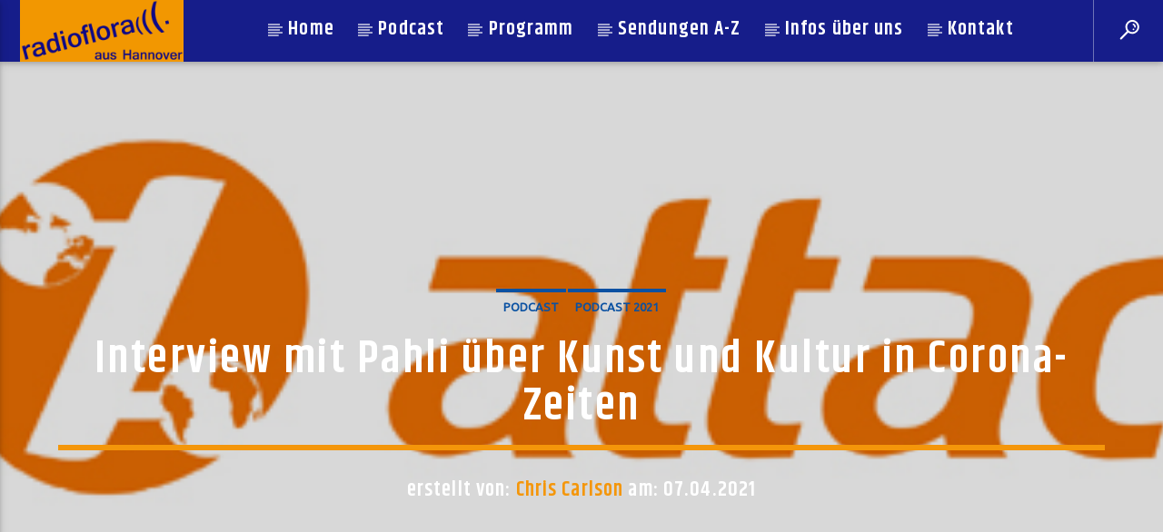

--- FILE ---
content_type: text/html; charset=UTF-8
request_url: https://radioflora.de/interview-mit-pahli-ueber-kunst-und-kultur-in-corona-zeiten/
body_size: 37699
content:
<!doctype html>
<html class="no-js" lang="de">
    <head>
        <meta charset="UTF-8">
        <meta http-equiv="X-UA-Compatible" content="IE=edge">
        <meta name="viewport" content="width=device-width, initial-scale=1.0">
        <title>Interview mit Pahli über Kunst und Kultur in Corona-Zeiten &#8211; radio flora</title>
<meta name='robots' content='max-image-preview:large' />
	<style>img:is([sizes="auto" i], [sizes^="auto," i]) { contain-intrinsic-size: 3000px 1500px }</style>
	<link rel='dns-prefetch' href='//www.youtube.com' />

<link rel="alternate" type="application/rss+xml" title="radio flora &raquo; Feed" href="https://radioflora.de/feed/" />
<link rel="alternate" type="application/rss+xml" title="radio flora &raquo; Kommentar-Feed" href="https://radioflora.de/comments/feed/" />
<style>[consent-id]:not(.rcb-content-blocker):not([consent-transaction-complete]):not([consent-visual-use-parent^="children:"]):not([consent-confirm]){opacity:0!important;}
.rcb-content-blocker+.rcb-content-blocker-children-fallback~*{display:none!important;}</style><link rel="preload" href="https://radioflora.de/wp-content/b4109b00f5eccb06b728becfbf6a4212/dist/1218818481.js?ver=cfdeb40e786de82f627323f9550f905f" as="script" />
<link rel="preload" href="https://radioflora.de/wp-content/b4109b00f5eccb06b728becfbf6a4212/dist/2043759778.js?ver=8c1f725df9af567e471c98bf6cbb18c6" as="script" />
<script data-cfasync="false" type="text/javascript" defer src="https://radioflora.de/wp-content/b4109b00f5eccb06b728becfbf6a4212/dist/1218818481.js?ver=cfdeb40e786de82f627323f9550f905f" id="real-cookie-banner-vendor-real-cookie-banner-banner-js"></script>
<script type="application/json" data-skip-lazy-load="js-extra" data-skip-moving="true" data-no-defer nitro-exclude data-alt-type="application/ld+json" data-dont-merge data-wpmeteor-nooptimize="true" data-cfasync="false" id="a86d499739233cbd6240372b87a7873631-js-extra">{"slug":"real-cookie-banner","textDomain":"real-cookie-banner","version":"5.2.12","restUrl":"https:\/\/radioflora.de\/wp-json\/real-cookie-banner\/v1\/","restNamespace":"real-cookie-banner\/v1","restPathObfuscateOffset":"771d88144486b4f2","restRoot":"https:\/\/radioflora.de\/wp-json\/","restQuery":{"_v":"5.2.12","_locale":"user"},"restNonce":"9225253731","restRecreateNonceEndpoint":"https:\/\/radioflora.de\/wp-admin\/admin-ajax.php?action=rest-nonce","publicUrl":"https:\/\/radioflora.de\/wp-content\/plugins\/real-cookie-banner\/public\/","chunkFolder":"dist","chunksLanguageFolder":"https:\/\/radioflora.de\/wp-content\/languages\/mo-cache\/real-cookie-banner\/","chunks":{"chunk-config-tab-blocker.lite.js":["de_DE-83d48f038e1cf6148175589160cda67e","de_DE-e051c4c51a9ece7608a571f9dada4712","de_DE-24de88ac89ca0a1363889bd3fd6e1c50","de_DE-93ec68381a9f458fbce3acbccd434479"],"chunk-config-tab-blocker.pro.js":["de_DE-ddf5ae983675e7b6eec2afc2d53654a2","de_DE-ad0fc0f9f96d053303b1ede45a238984","de_DE-e516a6866b9a31db231ab92dedaa8b29","de_DE-1aac2e7f59d941d7ed1061d1018d2957"],"chunk-config-tab-consent.lite.js":["de_DE-3823d7521a3fc2857511061e0d660408"],"chunk-config-tab-consent.pro.js":["de_DE-9cb9ecf8c1e8ce14036b5f3a5e19f098"],"chunk-config-tab-cookies.lite.js":["de_DE-1a51b37d0ef409906245c7ed80d76040","de_DE-e051c4c51a9ece7608a571f9dada4712","de_DE-24de88ac89ca0a1363889bd3fd6e1c50"],"chunk-config-tab-cookies.pro.js":["de_DE-572ee75deed92e7a74abba4b86604687","de_DE-ad0fc0f9f96d053303b1ede45a238984","de_DE-e516a6866b9a31db231ab92dedaa8b29"],"chunk-config-tab-dashboard.lite.js":["de_DE-f843c51245ecd2b389746275b3da66b6"],"chunk-config-tab-dashboard.pro.js":["de_DE-ae5ae8f925f0409361cfe395645ac077"],"chunk-config-tab-import.lite.js":["de_DE-66df94240f04843e5a208823e466a850"],"chunk-config-tab-import.pro.js":["de_DE-e5fee6b51986d4ff7a051d6f6a7b076a"],"chunk-config-tab-licensing.lite.js":["de_DE-e01f803e4093b19d6787901b9591b5a6"],"chunk-config-tab-licensing.pro.js":["de_DE-4918ea9704f47c2055904e4104d4ffba"],"chunk-config-tab-scanner.lite.js":["de_DE-b10b39f1099ef599835c729334e38429"],"chunk-config-tab-scanner.pro.js":["de_DE-752a1502ab4f0bebfa2ad50c68ef571f"],"chunk-config-tab-settings.lite.js":["de_DE-37978e0b06b4eb18b16164a2d9c93a2c"],"chunk-config-tab-settings.pro.js":["de_DE-e59d3dcc762e276255c8989fbd1f80e3"],"chunk-config-tab-tcf.lite.js":["de_DE-4f658bdbf0aa370053460bc9e3cd1f69","de_DE-e051c4c51a9ece7608a571f9dada4712","de_DE-93ec68381a9f458fbce3acbccd434479"],"chunk-config-tab-tcf.pro.js":["de_DE-e1e83d5b8a28f1f91f63b9de2a8b181a","de_DE-ad0fc0f9f96d053303b1ede45a238984","de_DE-1aac2e7f59d941d7ed1061d1018d2957"]},"others":{"customizeValuesBanner":"{\"layout\":{\"type\":\"dialog\",\"maxHeightEnabled\":false,\"maxHeight\":740,\"dialogMaxWidth\":510,\"dialogPosition\":\"middleCenter\",\"dialogMargin\":[0,0,0,0],\"bannerPosition\":\"bottom\",\"bannerMaxWidth\":1024,\"dialogBorderRadius\":25,\"borderRadius\":13,\"animationIn\":\"none\",\"animationInDuration\":1000,\"animationInOnlyMobile\":false,\"animationOut\":\"none\",\"animationOutDuration\":500,\"animationOutOnlyMobile\":false,\"overlay\":true,\"overlayBg\":\"#000000\",\"overlayBgAlpha\":64,\"overlayBlur\":2},\"decision\":{\"acceptAll\":\"button\",\"acceptEssentials\":\"button\",\"showCloseIcon\":false,\"acceptIndividual\":\"link\",\"buttonOrder\":\"all,essential,save,individual\",\"showGroups\":true,\"groupsFirstView\":false,\"saveButton\":\"always\"},\"design\":{\"bg\":\"#ffffff\",\"textAlign\":\"center\",\"linkTextDecoration\":\"underline\",\"borderWidth\":0,\"borderColor\":\"#ffffff\",\"fontSize\":13,\"fontColor\":\"#2b2b2b\",\"fontInheritFamily\":true,\"fontFamily\":\"Arial, Helvetica, sans-serif\",\"fontWeight\":\"normal\",\"boxShadowEnabled\":true,\"boxShadowOffsetX\":0,\"boxShadowOffsetY\":5,\"boxShadowBlurRadius\":13,\"boxShadowSpreadRadius\":0,\"boxShadowColor\":\"#000000\",\"boxShadowColorAlpha\":20},\"headerDesign\":{\"inheritBg\":false,\"bg\":\"#f4960a\",\"inheritTextAlign\":true,\"textAlign\":\"center\",\"padding\":[17,20,15,20],\"logo\":\"\",\"logoRetina\":\"\",\"logoMaxHeight\":40,\"logoPosition\":\"right\",\"logoMargin\":[5,15,5,15],\"fontSize\":28,\"fontColor\":\"#2b2b2b\",\"fontInheritFamily\":true,\"fontFamily\":\"Arial, Helvetica, sans-serif\",\"fontWeight\":\"normal\",\"borderWidth\":1,\"borderColor\":\"#f4960a\"},\"bodyDesign\":{\"padding\":[15,20,10,20],\"descriptionInheritFontSize\":true,\"descriptionFontSize\":13,\"dottedGroupsInheritFontSize\":true,\"dottedGroupsFontSize\":13,\"dottedGroupsBulletColor\":\"#15779b\",\"teachingsInheritTextAlign\":true,\"teachingsTextAlign\":\"center\",\"teachingsSeparatorActive\":true,\"teachingsSeparatorWidth\":50,\"teachingsSeparatorHeight\":1,\"teachingsSeparatorColor\":\"#15779b\",\"teachingsInheritFontSize\":false,\"teachingsFontSize\":12,\"teachingsInheritFontColor\":false,\"teachingsFontColor\":\"#7c7c7c\",\"accordionMargin\":[10,0,5,0],\"accordionPadding\":[5,10,5,10],\"accordionArrowType\":\"outlined\",\"accordionArrowColor\":\"#15779b\",\"accordionBg\":\"#ffffff\",\"accordionActiveBg\":\"#f9f9f9\",\"accordionHoverBg\":\"#efefef\",\"accordionBorderWidth\":1,\"accordionBorderColor\":\"#efefef\",\"accordionTitleFontSize\":12,\"accordionTitleFontColor\":\"#2b2b2b\",\"accordionTitleFontWeight\":\"normal\",\"accordionDescriptionMargin\":[5,0,0,0],\"accordionDescriptionFontSize\":12,\"accordionDescriptionFontColor\":\"#757575\",\"accordionDescriptionFontWeight\":\"normal\",\"acceptAllOneRowLayout\":false,\"acceptAllPadding\":[10,10,10,10],\"acceptAllBg\":\"#f4960a\",\"acceptAllTextAlign\":\"center\",\"acceptAllFontSize\":18,\"acceptAllFontColor\":\"#ffffff\",\"acceptAllFontWeight\":\"normal\",\"acceptAllBorderWidth\":0,\"acceptAllBorderColor\":\"#000000\",\"acceptAllHoverBg\":\"#54af36\",\"acceptAllHoverFontColor\":\"#ffffff\",\"acceptAllHoverBorderColor\":\"#000000\",\"acceptEssentialsUseAcceptAll\":false,\"acceptEssentialsButtonType\":\"\",\"acceptEssentialsPadding\":[10,10,10,10],\"acceptEssentialsBg\":\"#1f56c4\",\"acceptEssentialsTextAlign\":\"center\",\"acceptEssentialsFontSize\":16,\"acceptEssentialsFontColor\":\"#f7f7f7\",\"acceptEssentialsFontWeight\":\"normal\",\"acceptEssentialsBorderWidth\":0,\"acceptEssentialsBorderColor\":\"#000000\",\"acceptEssentialsHoverBg\":\"#54af36\",\"acceptEssentialsHoverFontColor\":\"#000000\",\"acceptEssentialsHoverBorderColor\":\"#000000\",\"acceptIndividualPadding\":[0,5,0,5],\"acceptIndividualBg\":\"#ffffff\",\"acceptIndividualTextAlign\":\"center\",\"acceptIndividualFontSize\":14,\"acceptIndividualFontColor\":\"#7c7c7c\",\"acceptIndividualFontWeight\":\"normal\",\"acceptIndividualBorderWidth\":0,\"acceptIndividualBorderColor\":\"#000000\",\"acceptIndividualHoverBg\":\"#ffffff\",\"acceptIndividualHoverFontColor\":\"#54af36\",\"acceptIndividualHoverBorderColor\":\"#000000\"},\"footerDesign\":{\"poweredByLink\":true,\"inheritBg\":false,\"bg\":\"#f4960a\",\"inheritTextAlign\":true,\"textAlign\":\"center\",\"padding\":[10,20,15,20],\"fontSize\":14,\"fontColor\":\"#f2f2f2\",\"fontInheritFamily\":true,\"fontFamily\":\"Arial, Helvetica, sans-serif\",\"fontWeight\":\"normal\",\"hoverFontColor\":\"#2b2b2b\",\"borderWidth\":1,\"borderColor\":\"#efefef\",\"languageSwitcher\":\"flags\"},\"texts\":{\"headline\":\"Privatsph\\u00e4re-Einstellungen\",\"description\":\"Wir verwenden Cookies und \\u00e4hnliche Technologien auf unserer Website und verarbeiten personenbezogene Daten (z.B. deine IP-Adresse) \\u00fcber dich. Wir teilen diese Daten auch mit Dritten. Die Datenverarbeitung kann mit deiner Einwilligung oder auf Basis eines berechtigten Interesses erfolgen, dem du in den individuellen Privatsph\\u00e4re-Einstellungen widersprechen kannst. Du hast das Recht, nur in essenzielle Services einzuwilligen und deine Einwilligung in der Datenschutzerkl\\u00e4rung zu einem sp\\u00e4teren Zeitpunkt zu \\u00e4ndern oder zu widerrufen.\",\"acceptAll\":\"Alle akzeptieren\",\"acceptEssentials\":\"Weiter ohne Einwilligung\",\"acceptIndividual\":\"Individuelle Privatsph\\u00e4re-Einstellungen\",\"poweredBy\":\"1\",\"dataProcessingInUnsafeCountries\":\"Einige Dienste verarbeiten personenbezogene Daten in unsicheren Drittl\\u00e4ndern. Indem du in die Nutzung dieser Services einwilligst, erkl\\u00e4rst du dich auch mit der Verarbeitung deiner Daten in diesen unsicheren Drittl\\u00e4ndern gem\\u00e4\\u00df {{legalBasis}} einverstanden. Dies birgt das Risiko, dass deine Daten von Beh\\u00f6rden zu Kontroll- und \\u00dcberwachungszwecken verarbeitet werden, m\\u00f6glicherweise ohne die M\\u00f6glichkeit eines Rechtsbehelfs.\",\"ageNoticeBanner\":\"Du bist unter {{minAge}} Jahre alt? Dann kannst du nicht in optionale Services einwilligen. Du kannst deine Eltern oder Erziehungsberechtigten bitten, mit dir in diese Services einzuwilligen.\",\"ageNoticeBlocker\":\"Du bist unter {{minAge}} Jahre alt? Leider darfst du diesem Service nicht selbst zustimmen, um diese Inhalte zu sehen. Bitte deine Eltern oder Erziehungsberechtigten, dem Service mit dir zuzustimmen!\",\"listServicesNotice\":\"Wenn du alle Services akzeptierst, erlaubst du, dass {{services}} geladen werden. Diese sind nach ihrem Zweck in Gruppen {{serviceGroups}} unterteilt (Zugeh\\u00f6rigkeit durch hochgestellte Zahlen gekennzeichnet).\",\"listServicesLegitimateInterestNotice\":\"Au\\u00dferdem werden die {{services}} auf der Grundlage eines berechtigten Interesses geladen.\",\"consentForwardingExternalHosts\":\"Deine Einwilligung gilt auch auf {{websites}}.\",\"blockerHeadline\":\"{{name}} aufgrund von Privatsph\\u00e4re-Einstellungen blockiert\",\"blockerLinkShowMissing\":\"Zeige alle Services, denen du noch zustimmen musst\",\"blockerLoadButton\":\"Erforderliche Services akzeptieren und Inhalte laden\",\"blockerAcceptInfo\":\"Wenn du die blockierten Inhalte l\\u00e4dst, werden deine Datenschutzeinstellungen angepasst. Inhalte aus diesem Service werden in Zukunft nicht mehr blockiert. Du hast das Recht, deine Entscheidung jederzeit zu widerrufen oder zu \\u00e4ndern.\",\"stickyHistory\":\"Historie der Privatsph\\u00e4re-Einstellungen\",\"stickyRevoke\":\"Einwilligungen widerrufen\",\"stickyRevokeSuccessMessage\":\"Du hast die Einwilligung f\\u00fcr Services mit dessen Cookies und Verarbeitung personenbezogener Daten erfolgreich widerrufen. Die Seite wird jetzt neu geladen!\",\"stickyChange\":\"Privatsph\\u00e4re-Einstellungen \\u00e4ndern\"},\"individualLayout\":{\"inheritDialogMaxWidth\":false,\"dialogMaxWidth\":970,\"inheritBannerMaxWidth\":true,\"bannerMaxWidth\":1980,\"descriptionTextAlign\":\"left\"},\"group\":{\"checkboxBg\":\"#f0f0f0\",\"checkboxBorderWidth\":1,\"checkboxBorderColor\":\"#d2d2d2\",\"checkboxActiveColor\":\"#ffffff\",\"checkboxActiveBg\":\"#15779b\",\"checkboxActiveBorderColor\":\"#11607d\",\"groupInheritBg\":true,\"groupBg\":\"#f4f4f4\",\"groupPadding\":[15,15,15,15],\"groupSpacing\":10,\"groupBorderRadius\":5,\"groupBorderWidth\":1,\"groupBorderColor\":\"#f4f4f4\",\"headlineFontSize\":16,\"headlineFontWeight\":\"normal\",\"headlineFontColor\":\"#2b2b2b\",\"descriptionFontSize\":14,\"descriptionFontColor\":\"#7c7c7c\",\"linkColor\":\"#7c7c7c\",\"linkHoverColor\":\"#2b2b2b\",\"detailsHideLessRelevant\":true},\"saveButton\":{\"useAcceptAll\":false,\"type\":\"button\",\"padding\":[10,10,10,10],\"bg\":\"#efefef\",\"textAlign\":\"center\",\"fontSize\":16,\"fontColor\":\"#0a0a0a\",\"fontWeight\":\"normal\",\"borderWidth\":0,\"borderColor\":\"#000000\",\"hoverBg\":\"#e8e8e8\",\"hoverFontColor\":\"#000000\",\"hoverBorderColor\":\"#000000\"},\"individualTexts\":{\"headline\":\"Individuelle Privatsph\\u00e4re-Einstellungen\",\"description\":\"Wir verwenden Cookies und \\u00e4hnliche Technologien auf unserer Website und verarbeiten personenbezogene Daten (z.B. deine IP-Adresse) \\u00fcber dich. Wir teilen diese Daten auch mit Dritten. Die Datenverarbeitung kann mit deiner Einwilligung oder auf der Grundlage eines berechtigten Interesses erfolgen, dem du widersprechen kannst. Du hast das Recht, nur in essenzielle Services einzuwilligen und deine Einwilligung zu einem sp\\u00e4teren Zeitpunkt in der Datenschutzerkl\\u00e4rung zu \\u00e4ndern oder zu widerrufen. Nachfolgend findest du eine \\u00dcbersicht \\u00fcber alle Services, die von dieser Website genutzt werden. Du kannst detaillierte Informationen zu jedem Service einsehen und diesen einzeln zustimmen oder von deinem Widerspruchsrecht Gebrauch machen.\",\"save\":\"Individuelle Auswahlen speichern\",\"showMore\":\"Service-Informationen anzeigen\",\"hideMore\":\"Service-Informationen ausblenden\",\"postamble\":\"\"},\"mobile\":{\"enabled\":true,\"maxHeight\":400,\"hideHeader\":false,\"alignment\":\"bottom\",\"scalePercent\":90,\"scalePercentVertical\":-50},\"sticky\":{\"enabled\":false,\"animationsEnabled\":true,\"alignment\":\"left\",\"bubbleBorderRadius\":50,\"icon\":\"fingerprint\",\"iconCustom\":\"\",\"iconCustomRetina\":\"\",\"iconSize\":30,\"iconColor\":\"#ffffff\",\"bubbleMargin\":[10,20,20,20],\"bubblePadding\":15,\"bubbleBg\":\"#15779b\",\"bubbleBorderWidth\":0,\"bubbleBorderColor\":\"#10556f\",\"boxShadowEnabled\":true,\"boxShadowOffsetX\":0,\"boxShadowOffsetY\":2,\"boxShadowBlurRadius\":5,\"boxShadowSpreadRadius\":1,\"boxShadowColor\":\"#105b77\",\"boxShadowColorAlpha\":40,\"bubbleHoverBg\":\"#ffffff\",\"bubbleHoverBorderColor\":\"#000000\",\"hoverIconColor\":\"#000000\",\"hoverIconCustom\":\"\",\"hoverIconCustomRetina\":\"\",\"menuFontSize\":16,\"menuBorderRadius\":5,\"menuItemSpacing\":10,\"menuItemPadding\":[5,10,5,10]},\"customCss\":{\"css\":\"\",\"antiAdBlocker\":\"y\"}}","isPro":false,"showProHints":false,"proUrl":"https:\/\/devowl.io\/de\/go\/real-cookie-banner?source=rcb-lite","showLiteNotice":true,"frontend":{"groups":"[{\"id\":1711,\"name\":\"Essenziell\",\"slug\":\"essenziell\",\"description\":\"Essenzielle Services sind f\\u00fcr die grundlegende Funktionalit\\u00e4t der Website erforderlich. Sie enthalten nur technisch notwendige Services. Diesen Services kann nicht widersprochen werden.\",\"isEssential\":true,\"isDefault\":true,\"items\":[{\"id\":15640,\"name\":\"Real Cookie Banner\",\"purpose\":\"Real Cookie Banner bittet Website-Besucher um die Einwilligung zum Setzen von Cookies und zur Verarbeitung personenbezogener Daten. Dazu wird jedem Website-Besucher eine UUID (pseudonyme Identifikation des Nutzers) zugewiesen, die bis zum Ablauf des Cookies zur Speicherung der Einwilligung g\\u00fcltig ist. Cookies werden dazu verwendet, um zu testen, ob Cookies gesetzt werden k\\u00f6nnen, um Referenz auf die dokumentierte Einwilligung zu speichern, um zu speichern, in welche Services aus welchen Service-Gruppen der Besucher eingewilligt hat, und, falls Einwilligung nach dem Transparency &amp; Consent Framework (TCF) eingeholt werden, um die Einwilligungen in TCF Partner, Zwecke, besondere Zwecke, Funktionen und besondere Funktionen zu speichern. Im Rahmen der Darlegungspflicht nach DSGVO wird die erhobene Einwilligung vollumf\\u00e4nglich dokumentiert. Dazu z\\u00e4hlt neben den Services und Service-Gruppen, in welche der Besucher eingewilligt hat, und falls Einwilligung nach dem TCF Standard eingeholt werden, in welche TCF Partner, Zwecke und Funktionen der Besucher eingewilligt hat, alle Einstellungen des Cookie Banners zum Zeitpunkt der Einwilligung als auch die technischen Umst\\u00e4nde (z.B. Gr\\u00f6\\u00dfe des Sichtbereichs bei der Einwilligung) und die Nutzerinteraktionen (z.B. Klick auf Buttons), die zur Einwilligung gef\\u00fchrt haben. Die Einwilligung wird pro Sprache einmal erhoben.\",\"providerContact\":{\"phone\":\"\",\"email\":\"\",\"link\":\"\"},\"isProviderCurrentWebsite\":true,\"provider\":\"radio flora\",\"uniqueName\":\"real-cookie-banner\",\"isEmbeddingOnlyExternalResources\":false,\"legalBasis\":\"legal-requirement\",\"dataProcessingInCountries\":[],\"dataProcessingInCountriesSpecialTreatments\":[],\"technicalDefinitions\":[{\"type\":\"http\",\"name\":\"real_cookie_banner*\",\"host\":\".radioflora.de\",\"duration\":365,\"durationUnit\":\"d\",\"isSessionDuration\":false,\"purpose\":\"Eindeutiger Identifikator f\\u00fcr die Einwilligung, aber nicht f\\u00fcr den Website-Besucher. Revisionshash f\\u00fcr die Einstellungen des Cookie-Banners (Texte, Farben, Funktionen, Servicegruppen, Dienste, Content Blocker usw.). IDs f\\u00fcr eingewilligte Services und Service-Gruppen.\"},{\"type\":\"http\",\"name\":\"real_cookie_banner*-tcf\",\"host\":\".radioflora.de\",\"duration\":365,\"durationUnit\":\"d\",\"isSessionDuration\":false,\"purpose\":\"Im Rahmen von TCF gesammelte Einwilligungen, die im TC-String-Format gespeichert werden, einschlie\\u00dflich TCF-Vendoren, -Zwecke, -Sonderzwecke, -Funktionen und -Sonderfunktionen.\"},{\"type\":\"http\",\"name\":\"real_cookie_banner*-gcm\",\"host\":\".radioflora.de\",\"duration\":365,\"durationUnit\":\"d\",\"isSessionDuration\":false,\"purpose\":\"Die im Google Consent Mode gesammelten Einwilligungen in die verschiedenen Einwilligungstypen (Zwecke) werden f\\u00fcr alle mit dem Google Consent Mode kompatiblen Services gespeichert.\"},{\"type\":\"http\",\"name\":\"real_cookie_banner-test\",\"host\":\".radioflora.de\",\"duration\":365,\"durationUnit\":\"d\",\"isSessionDuration\":false,\"purpose\":\"Cookie, der gesetzt wurde, um die Funktionalit\\u00e4t von HTTP-Cookies zu testen. Wird sofort nach dem Test gel\\u00f6scht.\"},{\"type\":\"local\",\"name\":\"real_cookie_banner*\",\"host\":\"https:\\\/\\\/radioflora.de\",\"duration\":1,\"durationUnit\":\"d\",\"isSessionDuration\":false,\"purpose\":\"Eindeutiger Identifikator f\\u00fcr die Einwilligung, aber nicht f\\u00fcr den Website-Besucher. Revisionshash f\\u00fcr die Einstellungen des Cookie-Banners (Texte, Farben, Funktionen, Service-Gruppen, Services, Content Blocker usw.). IDs f\\u00fcr eingewilligte Services und Service-Gruppen. Wird nur solange gespeichert, bis die Einwilligung auf dem Website-Server dokumentiert ist.\"},{\"type\":\"local\",\"name\":\"real_cookie_banner*-tcf\",\"host\":\"https:\\\/\\\/radioflora.de\",\"duration\":1,\"durationUnit\":\"d\",\"isSessionDuration\":false,\"purpose\":\"Im Rahmen von TCF gesammelte Einwilligungen werden im TC-String-Format gespeichert, einschlie\\u00dflich TCF Vendoren, Zwecke, besondere Zwecke, Funktionen und besondere Funktionen. Wird nur solange gespeichert, bis die Einwilligung auf dem Website-Server dokumentiert ist.\"},{\"type\":\"local\",\"name\":\"real_cookie_banner*-gcm\",\"host\":\"https:\\\/\\\/radioflora.de\",\"duration\":1,\"durationUnit\":\"d\",\"isSessionDuration\":false,\"purpose\":\"Im Rahmen des Google Consent Mode erfasste Einwilligungen werden f\\u00fcr alle mit dem Google Consent Mode kompatiblen Services in Einwilligungstypen (Zwecke) gespeichert. Wird nur solange gespeichert, bis die Einwilligung auf dem Website-Server dokumentiert ist.\"},{\"type\":\"local\",\"name\":\"real_cookie_banner-consent-queue*\",\"host\":\"https:\\\/\\\/radioflora.de\",\"duration\":1,\"durationUnit\":\"d\",\"isSessionDuration\":false,\"purpose\":\"Lokale Zwischenspeicherung (Caching) der Auswahl im Cookie-Banner, bis der Server die Einwilligung dokumentiert; Dokumentation periodisch oder bei Seitenwechseln versucht, wenn der Server nicht verf\\u00fcgbar oder \\u00fcberlastet ist.\"}],\"codeDynamics\":[],\"providerPrivacyPolicyUrl\":\"https:\\\/\\\/radioflora.de\\\/datenschutz\\\/\",\"providerLegalNoticeUrl\":\"\",\"tagManagerOptInEventName\":\"\",\"tagManagerOptOutEventName\":\"\",\"googleConsentModeConsentTypes\":[],\"executePriority\":10,\"codeOptIn\":\"\",\"executeCodeOptInWhenNoTagManagerConsentIsGiven\":false,\"codeOptOut\":\"\",\"executeCodeOptOutWhenNoTagManagerConsentIsGiven\":false,\"deleteTechnicalDefinitionsAfterOptOut\":false,\"codeOnPageLoad\":\"\",\"presetId\":\"real-cookie-banner\"}]},{\"id\":1712,\"name\":\"Funktional\",\"slug\":\"funktional\",\"description\":\"Funktionale Services sind notwendig, um \\u00fcber die wesentliche Funktionalit\\u00e4t der Website hinausgehende Features wie h\\u00fcbschere Schriftarten, Videowiedergabe oder interaktive Web 2.0-Features bereitzustellen. Inhalte von z.B. Video- und Social Media-Plattformen sind standardm\\u00e4\\u00dfig gesperrt und k\\u00f6nnen zugestimmt werden. Wenn dem Service zugestimmt wird, werden diese Inhalte automatisch ohne weitere manuelle Einwilligung geladen.\",\"isEssential\":false,\"isDefault\":true,\"items\":[{\"id\":15662,\"name\":\"google\",\"purpose\":\"google analyse\",\"providerContact\":{\"phone\":\"\",\"email\":\"\",\"link\":\"\"},\"isProviderCurrentWebsite\":false,\"provider\":\"google.com\",\"uniqueName\":\"google-2\",\"isEmbeddingOnlyExternalResources\":false,\"legalBasis\":\"consent\",\"dataProcessingInCountries\":[],\"dataProcessingInCountriesSpecialTreatments\":[],\"technicalDefinitions\":[{\"type\":\"http\",\"name\":\"google-analytics.com\",\"host\":\"google-analytics.com\",\"duration\":365,\"durationUnit\":\"d\",\"isSessionDuration\":false,\"purpose\":\"\"}],\"codeDynamics\":[],\"providerPrivacyPolicyUrl\":\"https:\\\/\\\/policies.google.com\\\/privacy?hl=de\",\"providerLegalNoticeUrl\":\"\",\"tagManagerOptInEventName\":\"\",\"tagManagerOptOutEventName\":\"\",\"googleConsentModeConsentTypes\":[],\"executePriority\":10,\"codeOptIn\":\"\",\"executeCodeOptInWhenNoTagManagerConsentIsGiven\":false,\"codeOptOut\":\"\",\"executeCodeOptOutWhenNoTagManagerConsentIsGiven\":false,\"deleteTechnicalDefinitionsAfterOptOut\":false,\"codeOnPageLoad\":\"\",\"presetId\":\"\"},{\"id\":15658,\"name\":\"Emojis\",\"purpose\":\"WordPress Emoji ist ein Emoji-Set, das von wordpress.org geladen wird. Es werden keine Cookies im technischen Sinne auf dem Client des Nutzers gesetzt, jedoch werden technische und personenbezogene Daten wie die IP-Adresse vom Client an den Server des Dienstanbieters \\u00fcbertragen, um die Nutzung des Dienstes zu erm\\u00f6glichen.\",\"providerContact\":{\"phone\":\"\",\"email\":\"\",\"link\":\"\"},\"isProviderCurrentWebsite\":false,\"provider\":\"WordPress.org\",\"uniqueName\":\"wordpress-emojis\",\"isEmbeddingOnlyExternalResources\":true,\"legalBasis\":\"consent\",\"dataProcessingInCountries\":[\"US\"],\"dataProcessingInCountriesSpecialTreatments\":[],\"technicalDefinitions\":[{\"type\":\"http\",\"name\":\"\",\"host\":\"\",\"duration\":0,\"durationUnit\":\"y\",\"isSessionDuration\":false,\"purpose\":\"\"}],\"codeDynamics\":[],\"providerPrivacyPolicyUrl\":\"https:\\\/\\\/de.wordpress.org\\\/about\\\/privacy\\\/\",\"providerLegalNoticeUrl\":\"\",\"tagManagerOptInEventName\":\"\",\"tagManagerOptOutEventName\":\"\",\"googleConsentModeConsentTypes\":[],\"executePriority\":10,\"codeOptIn\":\"\",\"executeCodeOptInWhenNoTagManagerConsentIsGiven\":false,\"codeOptOut\":\"\",\"executeCodeOptOutWhenNoTagManagerConsentIsGiven\":false,\"deleteTechnicalDefinitionsAfterOptOut\":false,\"codeOnPageLoad\":\"\",\"presetId\":\"wordpress-emojis\"},{\"id\":15655,\"name\":\"google\",\"purpose\":\"\",\"providerContact\":{\"phone\":\"\",\"email\":\"\",\"link\":\"\"},\"isProviderCurrentWebsite\":false,\"provider\":\"google\",\"uniqueName\":\"google\",\"isEmbeddingOnlyExternalResources\":false,\"legalBasis\":\"consent\",\"dataProcessingInCountries\":[],\"dataProcessingInCountriesSpecialTreatments\":[],\"technicalDefinitions\":[{\"type\":\"http\",\"name\":\"google\",\"host\":\"google\",\"duration\":365,\"durationUnit\":\"d\",\"isSessionDuration\":false,\"purpose\":\"\"}],\"codeDynamics\":[],\"providerPrivacyPolicyUrl\":\"https:\\\/\\\/policies.google.com\\\/privacy?hl=de\",\"providerLegalNoticeUrl\":\"\",\"tagManagerOptInEventName\":\"\",\"tagManagerOptOutEventName\":\"\",\"googleConsentModeConsentTypes\":[],\"executePriority\":10,\"codeOptIn\":\"\",\"executeCodeOptInWhenNoTagManagerConsentIsGiven\":false,\"codeOptOut\":\"\",\"executeCodeOptOutWhenNoTagManagerConsentIsGiven\":false,\"deleteTechnicalDefinitionsAfterOptOut\":false,\"codeOnPageLoad\":\"\",\"presetId\":\"\"},{\"id\":15648,\"name\":\"Kommentare\",\"purpose\":\"WordPress als Content Management System bietet die M\\u00f6glichkeit, Kommentare unter Blog-Beitr\\u00e4gen und \\u00e4hnlichen Inhalten zu schreiben. Das Cookie speichert den Namen, die E-Mail-Adresse und die Website eines Kommentators, um sie wieder anzuzeigen, wenn der Kommentator einen weiteren Kommentar auf dieser Website schreiben m\\u00f6chte.\",\"providerContact\":{\"phone\":\"\",\"email\":\"\",\"link\":\"\"},\"isProviderCurrentWebsite\":true,\"provider\":\"radio flora\",\"uniqueName\":\"wordpress-comments\",\"isEmbeddingOnlyExternalResources\":false,\"legalBasis\":\"consent\",\"dataProcessingInCountries\":[],\"dataProcessingInCountriesSpecialTreatments\":[],\"technicalDefinitions\":[{\"type\":\"http\",\"name\":\"comment_author_*\",\"host\":\"radioflora.de\",\"duration\":1,\"durationUnit\":\"y\",\"isSessionDuration\":false,\"purpose\":\"\"},{\"type\":\"http\",\"name\":\"comment_author_email_*\",\"host\":\"radioflora.de\",\"duration\":1,\"durationUnit\":\"y\",\"isSessionDuration\":false,\"purpose\":\"\"},{\"type\":\"http\",\"name\":\"comment_author_url_*\",\"host\":\"radioflora.de\",\"duration\":1,\"durationUnit\":\"y\",\"isSessionDuration\":false,\"purpose\":\"\"}],\"codeDynamics\":[],\"providerPrivacyPolicyUrl\":\"https:\\\/\\\/radioflora.de\\\/datenschutz\\\/\",\"providerLegalNoticeUrl\":\"\",\"tagManagerOptInEventName\":\"\",\"tagManagerOptOutEventName\":\"\",\"googleConsentModeConsentTypes\":[],\"executePriority\":10,\"codeOptIn\":\"base64-encoded:[base64]\",\"executeCodeOptInWhenNoTagManagerConsentIsGiven\":false,\"codeOptOut\":\"\",\"executeCodeOptOutWhenNoTagManagerConsentIsGiven\":false,\"deleteTechnicalDefinitionsAfterOptOut\":false,\"codeOnPageLoad\":\"\",\"presetId\":\"wordpress-comments\"},{\"id\":15646,\"name\":\"YouTube\",\"purpose\":\"YouTube erm\\u00f6glicht die direkte Einbettung von auf youtube.com ver\\u00f6ffentlichten Inhalten in Websites. Die Cookies werden verwendet, um besuchte Websites und detaillierte Statistiken \\u00fcber das Nutzerverhalten zu sammeln. Diese Daten k\\u00f6nnen mit den Daten der auf youtube.com und google.com angemeldeten Nutzer verkn\\u00fcpft werden.\",\"providerContact\":{\"phone\":\"\",\"email\":\"\",\"link\":\"\"},\"isProviderCurrentWebsite\":false,\"provider\":\"Google Ireland Limited\",\"uniqueName\":\"youtube\",\"isEmbeddingOnlyExternalResources\":false,\"legalBasis\":\"consent\",\"dataProcessingInCountries\":[\"US\"],\"dataProcessingInCountriesSpecialTreatments\":[],\"technicalDefinitions\":[{\"type\":\"http\",\"name\":\"SIDCC\",\"host\":\".youtube.com\",\"duration\":1,\"durationUnit\":\"y\",\"isSessionDuration\":false,\"purpose\":\"\"},{\"type\":\"http\",\"name\":\"__Secure-3PAPISID\",\"host\":\".youtube.com\",\"duration\":2,\"durationUnit\":\"y\",\"isSessionDuration\":false,\"purpose\":\"\"},{\"type\":\"http\",\"name\":\"__Secure-APISID\",\"host\":\".youtube.com\",\"duration\":1,\"durationUnit\":\"mo\",\"isSessionDuration\":false,\"purpose\":\"\"},{\"type\":\"http\",\"name\":\"__Secure-SSID\",\"host\":\".youtube.com\",\"duration\":1,\"durationUnit\":\"mo\",\"isSessionDuration\":false,\"purpose\":\"\"},{\"type\":\"http\",\"name\":\"__Secure-HSID\",\"host\":\".youtube.com\",\"duration\":1,\"durationUnit\":\"mo\",\"isSessionDuration\":false,\"purpose\":\"\"},{\"type\":\"http\",\"name\":\"APISID\",\"host\":\".youtube.com\",\"duration\":6,\"durationUnit\":\"mo\",\"isSessionDuration\":false,\"purpose\":\"\"},{\"type\":\"http\",\"name\":\"__Secure-3PSID\",\"host\":\".youtube.com\",\"duration\":6,\"durationUnit\":\"mo\",\"isSessionDuration\":false,\"purpose\":\"\"},{\"type\":\"http\",\"name\":\"SAPISID\",\"host\":\".youtube.com\",\"duration\":2,\"durationUnit\":\"y\",\"isSessionDuration\":false,\"purpose\":\"\"},{\"type\":\"http\",\"name\":\"HSID\",\"host\":\".youtube.com\",\"duration\":6,\"durationUnit\":\"mo\",\"isSessionDuration\":false,\"purpose\":\"\"},{\"type\":\"http\",\"name\":\"SSID\",\"host\":\".youtube.com\",\"duration\":2,\"durationUnit\":\"y\",\"isSessionDuration\":false,\"purpose\":\"\"},{\"type\":\"http\",\"name\":\"SID\",\"host\":\".youtube.com\",\"duration\":6,\"durationUnit\":\"mo\",\"isSessionDuration\":false,\"purpose\":\"\"},{\"type\":\"http\",\"name\":\"1P_JAR\",\"host\":\".youtube.com\",\"duration\":1,\"durationUnit\":\"mo\",\"isSessionDuration\":false,\"purpose\":\"\"},{\"type\":\"http\",\"name\":\"SEARCH_SAMESITE\",\"host\":\".youtube.com\",\"duration\":6,\"durationUnit\":\"mo\",\"isSessionDuration\":false,\"purpose\":\"\"},{\"type\":\"http\",\"name\":\"CONSENT\",\"host\":\".youtube.com\",\"duration\":6,\"durationUnit\":\"y\",\"isSessionDuration\":false,\"purpose\":\"\"},{\"type\":\"http\",\"name\":\"YSC\",\"host\":\".youtube.com\",\"duration\":0,\"durationUnit\":\"y\",\"isSessionDuration\":true,\"purpose\":\"\"},{\"type\":\"http\",\"name\":\"SIDCC\",\"host\":\".youtube.com\",\"duration\":6,\"durationUnit\":\"mo\",\"isSessionDuration\":false,\"purpose\":\"\"},{\"type\":\"http\",\"name\":\"LOGIN_INFO\",\"host\":\".youtube.com\",\"duration\":2,\"durationUnit\":\"y\",\"isSessionDuration\":false,\"purpose\":\"\"},{\"type\":\"http\",\"name\":\"HSID\",\"host\":\".youtube.com\",\"duration\":2,\"durationUnit\":\"y\",\"isSessionDuration\":false,\"purpose\":\"\"},{\"type\":\"http\",\"name\":\"VISITOR_INFO1_LIVE\",\"host\":\".youtube.com\",\"duration\":6,\"durationUnit\":\"mo\",\"isSessionDuration\":false,\"purpose\":\"\"},{\"type\":\"http\",\"name\":\"__Secure-3PAPISID\",\"host\":\".youtube.com\",\"duration\":6,\"durationUnit\":\"mo\",\"isSessionDuration\":false,\"purpose\":\"\"},{\"type\":\"http\",\"name\":\"CONSENT\",\"host\":\".youtube.com\",\"duration\":18,\"durationUnit\":\"y\",\"isSessionDuration\":false,\"purpose\":\"\"},{\"type\":\"http\",\"name\":\"SSID\",\"host\":\".youtube.com\",\"duration\":6,\"durationUnit\":\"mo\",\"isSessionDuration\":false,\"purpose\":\"\"},{\"type\":\"http\",\"name\":\"__Secure-SSID\",\"host\":\".youtube.com\",\"duration\":1,\"durationUnit\":\"mo\",\"isSessionDuration\":false,\"purpose\":\"\"},{\"type\":\"http\",\"name\":\"__Secure-APISID\",\"host\":\".youtube.com\",\"duration\":1,\"durationUnit\":\"mo\",\"isSessionDuration\":false,\"purpose\":\"\"},{\"type\":\"http\",\"name\":\"__Secure-HSID\",\"host\":\".youtube.com\",\"duration\":1,\"durationUnit\":\"mo\",\"isSessionDuration\":false,\"purpose\":\"\"},{\"type\":\"http\",\"name\":\"SAPISID\",\"host\":\".youtube.com\",\"duration\":6,\"durationUnit\":\"mo\",\"isSessionDuration\":false,\"purpose\":\"\"},{\"type\":\"http\",\"name\":\"APISID\",\"host\":\".youtube.com\",\"duration\":2,\"durationUnit\":\"y\",\"isSessionDuration\":false,\"purpose\":\"\"},{\"type\":\"http\",\"name\":\"__Secure-3PSID\",\"host\":\".youtube.com\",\"duration\":2,\"durationUnit\":\"y\",\"isSessionDuration\":false,\"purpose\":\"\"},{\"type\":\"http\",\"name\":\"PREF\",\"host\":\".youtube.com\",\"duration\":8,\"durationUnit\":\"mo\",\"isSessionDuration\":false,\"purpose\":\"\"},{\"type\":\"http\",\"name\":\"SID\",\"host\":\".youtube.com\",\"duration\":2,\"durationUnit\":\"y\",\"isSessionDuration\":false,\"purpose\":\"\"},{\"type\":\"http\",\"name\":\"s_gl\",\"host\":\".youtube.com\",\"duration\":0,\"durationUnit\":\"y\",\"isSessionDuration\":true,\"purpose\":\"\"},{\"type\":\"http\",\"name\":\"SIDCC\",\"host\":\".google.com\",\"duration\":1,\"durationUnit\":\"y\",\"isSessionDuration\":false,\"purpose\":\"\"},{\"type\":\"http\",\"name\":\"__Secure-3PAPISID\",\"host\":\".google.com\",\"duration\":2,\"durationUnit\":\"y\",\"isSessionDuration\":false,\"purpose\":\"\"},{\"type\":\"http\",\"name\":\"SAPISID\",\"host\":\".google.com\",\"duration\":2,\"durationUnit\":\"y\",\"isSessionDuration\":false,\"purpose\":\"\"},{\"type\":\"http\",\"name\":\"APISID\",\"host\":\".google.com\",\"duration\":2,\"durationUnit\":\"y\",\"isSessionDuration\":false,\"purpose\":\"\"},{\"type\":\"http\",\"name\":\"SSID\",\"host\":\".google.com\",\"duration\":2,\"durationUnit\":\"y\",\"isSessionDuration\":false,\"purpose\":\"\"},{\"type\":\"http\",\"name\":\"HSID\",\"host\":\".google.com\",\"duration\":2,\"durationUnit\":\"y\",\"isSessionDuration\":false,\"purpose\":\"\"},{\"type\":\"http\",\"name\":\"__Secure-3PSID\",\"host\":\".google.com\",\"duration\":2,\"durationUnit\":\"y\",\"isSessionDuration\":false,\"purpose\":\"\"},{\"type\":\"http\",\"name\":\"SID\",\"host\":\".google.com\",\"duration\":2,\"durationUnit\":\"y\",\"isSessionDuration\":false,\"purpose\":\"\"},{\"type\":\"http\",\"name\":\"CONSENT\",\"host\":\".google.com\",\"duration\":18,\"durationUnit\":\"y\",\"isSessionDuration\":false,\"purpose\":\"\"},{\"type\":\"http\",\"name\":\"NID\",\"host\":\".google.com\",\"duration\":6,\"durationUnit\":\"mo\",\"isSessionDuration\":false,\"purpose\":\"\"},{\"type\":\"http\",\"name\":\"1P_JAR\",\"host\":\".google.com\",\"duration\":1,\"durationUnit\":\"mo\",\"isSessionDuration\":false,\"purpose\":\"\"},{\"type\":\"http\",\"name\":\"DV\",\"host\":\"www.google.com\",\"duration\":1,\"durationUnit\":\"m\",\"isSessionDuration\":false,\"purpose\":\"\"}],\"codeDynamics\":[],\"providerPrivacyPolicyUrl\":\"https:\\\/\\\/policies.google.com\\\/privacy\",\"providerLegalNoticeUrl\":\"\",\"tagManagerOptInEventName\":\"\",\"tagManagerOptOutEventName\":\"\",\"googleConsentModeConsentTypes\":[],\"executePriority\":10,\"codeOptIn\":\"\",\"executeCodeOptInWhenNoTagManagerConsentIsGiven\":false,\"codeOptOut\":\"\",\"executeCodeOptOutWhenNoTagManagerConsentIsGiven\":false,\"deleteTechnicalDefinitionsAfterOptOut\":false,\"codeOnPageLoad\":\"\",\"presetId\":\"youtube\"},{\"id\":15643,\"name\":\"Google Fonts\",\"purpose\":\"Google Fonts ist ein Dienst, der Schriften, die nicht auf dem Client-Ger\\u00e4t des Nutzers installiert sind, herunterl\\u00e4dt und in die Website einbettet. Auf dem Client-Ger\\u00e4t des Nutzers werden keine Cookies im technischen Sinne gesetzt, aber es werden technische und pers\\u00f6nliche Daten wie z.B. die IP-Adresse vom Client an den Server des Dienstanbieters \\u00fcbertragen, um die Nutzung des Dienstes zu erm\\u00f6glichen.\",\"providerContact\":{\"phone\":\"\",\"email\":\"\",\"link\":\"\"},\"isProviderCurrentWebsite\":false,\"provider\":\"Google Ireland Limited\",\"uniqueName\":\"google-fonts\",\"isEmbeddingOnlyExternalResources\":true,\"legalBasis\":\"consent\",\"dataProcessingInCountries\":[\"US\"],\"dataProcessingInCountriesSpecialTreatments\":[],\"technicalDefinitions\":[{\"type\":\"http\",\"name\":\"\",\"host\":\"\",\"duration\":0,\"durationUnit\":\"y\",\"isSessionDuration\":false,\"purpose\":\"\"}],\"codeDynamics\":[],\"providerPrivacyPolicyUrl\":\"https:\\\/\\\/policies.google.com\\\/privacy\",\"providerLegalNoticeUrl\":\"\",\"tagManagerOptInEventName\":\"\",\"tagManagerOptOutEventName\":\"\",\"googleConsentModeConsentTypes\":[],\"executePriority\":10,\"codeOptIn\":\"base64-encoded:[base64]\",\"executeCodeOptInWhenNoTagManagerConsentIsGiven\":false,\"codeOptOut\":\"\",\"executeCodeOptOutWhenNoTagManagerConsentIsGiven\":false,\"deleteTechnicalDefinitionsAfterOptOut\":false,\"codeOnPageLoad\":\"\",\"presetId\":\"google-fonts\"},{\"id\":15641,\"name\":\"Font Awesome\",\"purpose\":\"Font Awesome ist ein Service, der benutzerdefinierte Icon-Schriften, die nicht auf dem Client-Ger\\u00e4t des Nutzers installiert sind, herunterl\\u00e4dt und in die Website einbettet. Auf dem Client-Ger\\u00e4t des Nutzers werden keine Cookies im technischen Sinne gesetzt, aber es werden technische und pers\\u00f6nliche Daten (wie z.B. die IP-Adresse) vom Client an den Server des Dienstanbieters \\u00fcbertragen, um die Nutzung des Services zu erm\\u00f6glichen.\",\"providerContact\":{\"phone\":\"\",\"email\":\"\",\"link\":\"\"},\"isProviderCurrentWebsite\":false,\"provider\":\"Fonticons, Inc.\",\"uniqueName\":\"font-awesome\",\"isEmbeddingOnlyExternalResources\":true,\"legalBasis\":\"consent\",\"dataProcessingInCountries\":[\"US\"],\"dataProcessingInCountriesSpecialTreatments\":[],\"technicalDefinitions\":[{\"type\":\"http\",\"name\":\"\",\"host\":\"\",\"duration\":0,\"durationUnit\":\"y\",\"isSessionDuration\":false,\"purpose\":\"\"}],\"codeDynamics\":[],\"providerPrivacyPolicyUrl\":\"https:\\\/\\\/fontawesome.com\\\/privacy\",\"providerLegalNoticeUrl\":\"\",\"tagManagerOptInEventName\":\"\",\"tagManagerOptOutEventName\":\"\",\"googleConsentModeConsentTypes\":[],\"executePriority\":10,\"codeOptIn\":\"\",\"executeCodeOptInWhenNoTagManagerConsentIsGiven\":false,\"codeOptOut\":\"\",\"executeCodeOptOutWhenNoTagManagerConsentIsGiven\":false,\"deleteTechnicalDefinitionsAfterOptOut\":false,\"codeOnPageLoad\":\"\",\"presetId\":\"font-awesome\"}]}]","links":[{"id":18276,"label":"Datenschutzerkl\u00e4rung","pageType":"privacyPolicy","isExternalUrl":false,"pageId":6328,"url":"https:\/\/radioflora.de\/datenschutz\/","hideCookieBanner":true,"isTargetBlank":true},{"id":18277,"label":"Impressum","pageType":"legalNotice","isExternalUrl":false,"pageId":3886,"url":"https:\/\/radioflora.de\/impressum\/","hideCookieBanner":true,"isTargetBlank":true}],"websiteOperator":{"address":"","country":"DE","contactEmail":"base64-encoded:aG9tZXBhZ2VAcmFkaW9mbG9yYS5kZQ==","contactPhone":"","contactFormUrl":false},"blocker":[{"id":15661,"name":"radio player","description":"Live stream player","rules":["*player.radioforge.com*","*static.radioforge.com*"],"criteria":"services","tcfVendors":[],"tcfPurposes":[1],"services":[],"isVisual":true,"visualType":"default","visualMediaThumbnail":0,"visualContentType":"","isVisualDarkMode":false,"visualBlur":0,"visualDownloadThumbnail":false,"visualHeroButtonText":"","shouldForceToShowVisual":false,"presetId":"","visualThumbnail":null},{"id":15659,"name":"WordPress Emojis","description":"","rules":["*s.w.org\/images\/core\/emoji*","window._wpemojiSettings","link[href=\"\/\/s.w.org\"]"],"criteria":"services","tcfVendors":[],"tcfPurposes":[1],"services":[15658],"isVisual":false,"visualType":"default","visualMediaThumbnail":0,"visualContentType":"","isVisualDarkMode":false,"visualBlur":0,"visualDownloadThumbnail":false,"visualHeroButtonText":"","shouldForceToShowVisual":false,"presetId":"wordpress-emojis","visualThumbnail":null},{"id":15657,"name":"Font Awesome","description":"","rules":["*use.fontawesome.com*","*kit.fontawesome.com*","*bootstrapcdn.com\/font-awesome\/*","*cdnjs.cloudflare.com*font-awesome*","*jsdelivr.net*font-awesome*","*unpkg.com*font-awesome*"],"criteria":"services","tcfVendors":[],"tcfPurposes":[1],"services":[15641],"isVisual":true,"visualType":"default","visualMediaThumbnail":0,"visualContentType":"","isVisualDarkMode":false,"visualBlur":0,"visualDownloadThumbnail":false,"visualHeroButtonText":"","shouldForceToShowVisual":false,"presetId":"font-awesome","visualThumbnail":null},{"id":15656,"name":"google","description":"","rules":["*google.com*","*google-analytics.com*","*gstaticadssl.l.google.com*","*fonts.gstatic.com*","https:\/\/google-analytics.com"],"criteria":"services","tcfVendors":[],"tcfPurposes":[1],"services":[15655,15662],"isVisual":true,"visualType":"default","visualMediaThumbnail":0,"visualContentType":"","isVisualDarkMode":false,"visualBlur":0,"visualDownloadThumbnail":false,"visualHeroButtonText":"","shouldForceToShowVisual":true,"presetId":"","visualThumbnail":null},{"id":15647,"name":"YouTube","description":"","rules":["*youtube.com*","*youtu.be*","*youtube-nocookie.com*","*ytimg.com*","*youtube.com\/subscribe_embed*","div[data-settings*=\"youtube_url\"]","script[id=\"uael-video-subscribe-js\"]","div[class*=\"g-ytsubscribe\"]","div[class*=\"elementor-widget-premium-addon-video-box\"][data-settings*=\"youtube\"]","div[class*=\"td_wrapper_playlist_player_youtube\"]"],"criteria":"services","tcfVendors":[],"tcfPurposes":[1],"services":[15646],"isVisual":true,"visualType":"default","visualMediaThumbnail":0,"visualContentType":"","isVisualDarkMode":false,"visualBlur":0,"visualDownloadThumbnail":false,"visualHeroButtonText":"","shouldForceToShowVisual":false,"presetId":"youtube","visualThumbnail":null},{"id":15644,"name":"Google Fonts","description":"","rules":["*fonts.googleapis.com*","*ajax.googleapis.com\/ajax\/libs\/webfont\/1\/webfont.js*","*fonts.gstatic.com*"],"criteria":"services","tcfVendors":[],"tcfPurposes":[1],"services":[15643],"isVisual":false,"visualType":"default","visualMediaThumbnail":0,"visualContentType":"","isVisualDarkMode":false,"visualBlur":0,"visualDownloadThumbnail":false,"visualHeroButtonText":"","shouldForceToShowVisual":false,"presetId":"google-fonts","visualThumbnail":null},{"id":15642,"name":"Font Awesome","description":"","rules":["*use.fontawesome.com*","*kit.fontawesome.com*","*bootstrapcdn.com\/font-awesome\/*","*cdnjs.cloudflare.com*font-awesome*","*jsdelivr.net*font-awesome*","*unpkg.com*font-awesome*"],"criteria":"services","tcfVendors":[],"tcfPurposes":[1],"services":[15641],"isVisual":false,"visualType":"default","visualMediaThumbnail":0,"visualContentType":"","isVisualDarkMode":false,"visualBlur":0,"visualDownloadThumbnail":false,"visualHeroButtonText":"","shouldForceToShowVisual":false,"presetId":"font-awesome","visualThumbnail":null}],"languageSwitcher":[],"predefinedDataProcessingInSafeCountriesLists":{"GDPR":["AT","BE","BG","HR","CY","CZ","DK","EE","FI","FR","DE","GR","HU","IE","IS","IT","LI","LV","LT","LU","MT","NL","NO","PL","PT","RO","SK","SI","ES","SE"],"DSG":["CH"],"GDPR+DSG":[],"ADEQUACY_EU":["AD","AR","CA","FO","GG","IL","IM","JP","JE","NZ","KR","CH","GB","UY","US"],"ADEQUACY_CH":["DE","AD","AR","AT","BE","BG","CA","CY","HR","DK","ES","EE","FI","FR","GI","GR","GG","HU","IM","FO","IE","IS","IL","IT","JE","LV","LI","LT","LU","MT","MC","NO","NZ","NL","PL","PT","CZ","RO","GB","SK","SI","SE","UY","US"]},"decisionCookieName":"real_cookie_banner-v:3_blog:1_path:7e02fcf","revisionHash":"70ad90ddc710e61c90083c39a9ca9d7b","territorialLegalBasis":["gdpr-eprivacy"],"setCookiesViaManager":"none","isRespectDoNotTrack":true,"failedConsentDocumentationHandling":"essentials","isAcceptAllForBots":false,"isDataProcessingInUnsafeCountries":false,"isAgeNotice":true,"ageNoticeAgeLimit":16,"isListServicesNotice":false,"isBannerLessConsent":false,"isTcf":false,"isGcm":false,"isGcmListPurposes":false,"hasLazyData":false},"anonymousContentUrl":"https:\/\/radioflora.de\/wp-content\/b4109b00f5eccb06b728becfbf6a4212\/dist\/","anonymousHash":"b4109b00f5eccb06b728becfbf6a4212","hasDynamicPreDecisions":false,"isLicensed":true,"isDevLicense":false,"multilingualSkipHTMLForTag":"","isCurrentlyInTranslationEditorPreview":false,"defaultLanguage":"","currentLanguage":"","activeLanguages":[],"context":"","iso3166OneAlpha2":{"AF":"Afghanistan","AL":"Albanien","DZ":"Algerien","AS":"Amerikanisch-Samoa","AD":"Andorra","AO":"Angola","AI":"Anguilla","AQ":"Antarktis","AG":"Antigua und Barbuda","AR":"Argentinien","AM":"Armenien","AW":"Aruba","AZ":"Aserbaidschan","AU":"Australien","BS":"Bahamas","BH":"Bahrain","BD":"Bangladesch","BB":"Barbados","BY":"Belarus","BE":"Belgien","BZ":"Belize","BJ":"Benin","BM":"Bermuda","BT":"Bhutan","BO":"Bolivien","BA":"Bosnien und Herzegowina","BW":"Botswana","BV":"Bouvetinsel","BR":"Brasilien","IO":"Britisches Territorium im Indischen Ozean","BN":"Brunei Darussalam","BG":"Bulgarien","BF":"Burkina Faso","BI":"Burundi","CL":"Chile","CN":"China","CK":"Cookinseln","CR":"Costa Rica","CW":"Cura\u00e7ao","DE":"Deutschland","LA":"Die Laotische Demokratische Volksrepublik","DM":"Dominica","DO":"Dominikanische Republik","DJ":"Dschibuti","DK":"D\u00e4nemark","EC":"Ecuador","SV":"El Salvador","ER":"Eritrea","EE":"Estland","FK":"Falklandinseln (Malwinen)","FJ":"Fidschi","FI":"Finnland","FR":"Frankreich","GF":"Franz\u00f6sisch-Guayana","PF":"Franz\u00f6sisch-Polynesien","TF":"Franz\u00f6sische S\u00fcd- und Antarktisgebiete","FO":"F\u00e4r\u00f6er Inseln","FM":"F\u00f6derierte Staaten von Mikronesien","GA":"Gabun","GM":"Gambia","GE":"Georgien","GH":"Ghana","GI":"Gibraltar","GD":"Grenada","GR":"Griechenland","GL":"Gr\u00f6nland","GP":"Guadeloupe","GU":"Guam","GT":"Guatemala","GG":"Guernsey","GN":"Guinea","GW":"Guinea-Bissau","GY":"Guyana","HT":"Haiti","HM":"Heard und die McDonaldinseln","VA":"Heiliger Stuhl (Staat Vatikanstadt)","HN":"Honduras","HK":"Hong Kong","IN":"Indien","ID":"Indonesien","IQ":"Irak","IE":"Irland","IR":"Islamische Republik Iran","IS":"Island","IM":"Isle of Man","IL":"Israel","IT":"Italien","JM":"Jamaika","JP":"Japan","YE":"Jemen","JE":"Jersey","JO":"Jordanien","VG":"Jungferninseln, Britisch","VI":"Jungferninseln, U.S.","KY":"Kaimaninseln","KH":"Kambodscha","CM":"Kamerun","CA":"Kanada","CV":"Kap Verde","BQ":"Karibischen Niederlande","KZ":"Kasachstan","QA":"Katar","KE":"Kenia","KG":"Kirgisistan","KI":"Kiribati","UM":"Kleinere Inselbesitzungen der Vereinigten Staaten","CC":"Kokosinseln","CO":"Kolumbien","KM":"Komoren","CG":"Kongo","CD":"Kongo, Demokratische Republik","KR":"Korea","XK":"Kosovo","HR":"Kroatien","CU":"Kuba","KW":"Kuwait","LS":"Lesotho","LV":"Lettland","LB":"Libanon","LR":"Liberia","LY":"Libysch-Arabische Dschamahirija","LI":"Liechtenstein","LT":"Litauen","LU":"Luxemburg","MO":"Macao","MG":"Madagaskar","MW":"Malawi","MY":"Malaysia","MV":"Malediven","ML":"Mali","MT":"Malta","MA":"Marokko","MH":"Marshallinseln","MQ":"Martinique","MR":"Mauretanien","MU":"Mauritius","YT":"Mayotte","MK":"Mazedonien","MX":"Mexiko","MD":"Moldawien","MC":"Monaco","MN":"Mongolei","ME":"Montenegro","MS":"Montserrat","MZ":"Mosambik","MM":"Myanmar","NA":"Namibia","NR":"Nauru","NP":"Nepal","NC":"Neukaledonien","NZ":"Neuseeland","NI":"Nicaragua","NL":"Niederlande","AN":"Niederl\u00e4ndische Antillen","NE":"Niger","NG":"Nigeria","NU":"Niue","KP":"Nordkorea","NF":"Norfolkinsel","NO":"Norwegen","MP":"N\u00f6rdliche Marianen","OM":"Oman","PK":"Pakistan","PW":"Palau","PS":"Pal\u00e4stinensisches Gebiet, besetzt","PA":"Panama","PG":"Papua-Neuguinea","PY":"Paraguay","PE":"Peru","PH":"Philippinen","PN":"Pitcairn","PL":"Polen","PT":"Portugal","PR":"Puerto Rico","CI":"Republik C\u00f4te d'Ivoire","RW":"Ruanda","RO":"Rum\u00e4nien","RU":"Russische F\u00f6deration","RE":"R\u00e9union","BL":"Saint Barth\u00e9l\u00e9my","PM":"Saint Pierre und Miquelo","SB":"Salomonen","ZM":"Sambia","WS":"Samoa","SM":"San Marino","SH":"Sankt Helena","MF":"Sankt Martin","SA":"Saudi-Arabien","SE":"Schweden","CH":"Schweiz","SN":"Senegal","RS":"Serbien","SC":"Seychellen","SL":"Sierra Leone","ZW":"Simbabwe","SG":"Singapur","SX":"Sint Maarten","SK":"Slowakei","SI":"Slowenien","SO":"Somalia","ES":"Spanien","LK":"Sri Lanka","KN":"St. Kitts und Nevis","LC":"St. Lucia","VC":"St. Vincent und Grenadinen","SD":"Sudan","SR":"Surinam","SJ":"Svalbard und Jan Mayen","SZ":"Swasiland","SY":"Syrische Arabische Republik","ST":"S\u00e3o Tom\u00e9 und Pr\u00edncipe","ZA":"S\u00fcdafrika","GS":"S\u00fcdgeorgien und die S\u00fcdlichen Sandwichinseln","SS":"S\u00fcdsudan","TJ":"Tadschikistan","TW":"Taiwan","TZ":"Tansania","TH":"Thailand","TL":"Timor-Leste","TG":"Togo","TK":"Tokelau","TO":"Tonga","TT":"Trinidad und Tobago","TD":"Tschad","CZ":"Tschechische Republik","TN":"Tunesien","TM":"Turkmenistan","TC":"Turks- und Caicosinseln","TV":"Tuvalu","TR":"T\u00fcrkei","UG":"Uganda","UA":"Ukraine","HU":"Ungarn","UY":"Uruguay","UZ":"Usbekistan","VU":"Vanuatu","VE":"Venezuela","AE":"Vereinigte Arabische Emirate","US":"Vereinigte Staaten","GB":"Vereinigtes K\u00f6nigreich","VN":"Vietnam","WF":"Wallis und Futuna","CX":"Weihnachtsinsel","EH":"Westsahara","CF":"Zentralafrikanische Republik","CY":"Zypern","EG":"\u00c4gypten","GQ":"\u00c4quatorialguinea","ET":"\u00c4thiopien","AX":"\u00c5land Inseln","AT":"\u00d6sterreich"},"visualParentSelectors":{".et_pb_video_box":1,".et_pb_video_slider:has(>.et_pb_slider_carousel %s)":"self",".ast-oembed-container":1,".wpb_video_wrapper":1,".gdlr-core-pbf-background-wrap":1},"isPreventPreDecision":false,"isInvalidateImplicitUserConsent":false,"dependantVisibilityContainers":["[role=\"tabpanel\"]",".eael-tab-content-item",".wpcs_content_inner",".op3-contenttoggleitem-content",".op3-popoverlay-content",".pum-overlay","[data-elementor-type=\"popup\"]",".wp-block-ub-content-toggle-accordion-content-wrap",".w-popup-wrap",".oxy-lightbox_inner[data-inner-content=true]",".oxy-pro-accordion_body",".oxy-tab-content",".kt-accordion-panel",".vc_tta-panel-body",".mfp-hide","div[id^=\"tve_thrive_lightbox_\"]",".brxe-xpromodalnestable",".evcal_eventcard",".divioverlay",".et_pb_toggle_content"],"disableDeduplicateExceptions":[".et_pb_video_slider"],"bannerDesignVersion":12,"bannerI18n":{"showMore":"Mehr anzeigen","hideMore":"Verstecken","showLessRelevantDetails":"Weitere Details anzeigen (%s)","hideLessRelevantDetails":"Weitere Details ausblenden (%s)","other":"Anderes","legalBasis":{"label":"Verwendung auf gesetzlicher Grundlage von","consentPersonalData":"Einwilligung zur Verarbeitung personenbezogener Daten","consentStorage":"Einwilligung zur Speicherung oder zum Zugriff auf Informationen auf der Endeinrichtung des Nutzers","legitimateInterestPersonalData":"Berechtigtes Interesse zur Verarbeitung personenbezogener Daten","legitimateInterestStorage":"Bereitstellung eines ausdr\u00fccklich gew\u00fcnschten digitalen Dienstes zur Speicherung oder zum Zugriff auf Informationen auf der Endeinrichtung des Nutzers","legalRequirementPersonalData":"Erf\u00fcllung einer rechtlichen Verpflichtung zur Verarbeitung personenbezogener Daten"},"territorialLegalBasisArticles":{"gdpr-eprivacy":{"dataProcessingInUnsafeCountries":"Art. 49 Abs. 1 lit. a DSGVO"},"dsg-switzerland":{"dataProcessingInUnsafeCountries":"Art. 17 Abs. 1 lit. a DSG (Schweiz)"}},"legitimateInterest":"Berechtigtes Interesse","consent":"Einwilligung","crawlerLinkAlert":"Wir haben erkannt, dass du ein Crawler\/Bot bist. Nur nat\u00fcrliche Personen d\u00fcrfen in Cookies und die Verarbeitung von personenbezogenen Daten einwilligen. Daher hat der Link f\u00fcr dich keine Funktion.","technicalCookieDefinitions":"Technische Cookie-Definitionen","technicalCookieName":"Technischer Cookie Name","usesCookies":"Verwendete Cookies","cookieRefresh":"Cookie-Erneuerung","usesNonCookieAccess":"Verwendet Cookie-\u00e4hnliche Informationen (LocalStorage, SessionStorage, IndexDB, etc.)","host":"Host","duration":"Dauer","noExpiration":"Kein Ablauf","type":"Typ","purpose":"Zweck","purposes":"Zwecke","description":"Beschreibung","optOut":"Opt-out","optOutDesc":"Cookies kann gesetzt werden, um Widerspruch des beschriebenen Verhaltens zu speichern.","headerTitlePrivacyPolicyHistory":"Privatsph\u00e4re-Einstellungen: Historie","skipToConsentChoices":"Zu Einwilligungsoptionen springen","historyLabel":"Einwilligungen anzeigen vom","historyItemLoadError":"Das Lesen der Zustimmung ist fehlgeschlagen. Bitte versuche es sp\u00e4ter noch einmal!","historySelectNone":"Noch nicht eingewilligt","provider":"Anbieter","providerContactPhone":"Telefon","providerContactEmail":"E-Mail","providerContactLink":"Kontaktformular","providerPrivacyPolicyUrl":"Datenschutzerkl\u00e4rung","providerLegalNoticeUrl":"Impressum","nonStandard":"Nicht standardisierte Datenverarbeitung","nonStandardDesc":"Einige Services setzen Cookies und\/oder verarbeiten personenbezogene Daten, ohne die Standards f\u00fcr die Mitteilung der Einwilligung einzuhalten. Diese Services werden in mehrere Gruppen eingeteilt. Sogenannte \"essenzielle Services\" werden auf Basis eines berechtigten Interesses genutzt und k\u00f6nnen nicht abgew\u00e4hlt werden (ein Widerspruch muss ggf. per E-Mail oder Brief gem\u00e4\u00df der Datenschutzerkl\u00e4rung erfolgen), w\u00e4hrend alle anderen Services nur nach einer Einwilligung genutzt werden.","dataProcessingInThirdCountries":"Datenverarbeitung in Drittl\u00e4ndern","safetyMechanisms":{"label":"Sicherheitsmechanismen f\u00fcr die Daten\u00fcbermittlung","standardContractualClauses":"Standardvertragsklauseln","adequacyDecision":"Angemessenheitsbeschluss","eu":"EU","switzerland":"Schweiz","bindingCorporateRules":"Verbindliche interne Datenschutzvorschriften","contractualGuaranteeSccSubprocessors":"Vertragliche Garantie f\u00fcr Standardvertragsklauseln mit Unterauftragsverarbeitern"},"durationUnit":{"n1":{"s":"Sekunde","m":"Minute","h":"Stunde","d":"Tag","mo":"Monat","y":"Jahr"},"nx":{"s":"Sekunden","m":"Minuten","h":"Stunden","d":"Tage","mo":"Monate","y":"Jahre"}},"close":"Schlie\u00dfen","closeWithoutSaving":"Schlie\u00dfen ohne Speichern","yes":"Ja","no":"Nein","unknown":"Unbekannt","none":"Nichts","noLicense":"Keine Lizenz aktiviert - kein Produktionseinsatz!","devLicense":"Produktlizenz nicht f\u00fcr den Produktionseinsatz!","devLicenseLearnMore":"Mehr erfahren","devLicenseLink":"https:\/\/devowl.io\/de\/wissensdatenbank\/lizenz-installations-typ\/","andSeparator":" und ","deprecated":{"appropriateSafeguard":"Geeignete Garantien","dataProcessingInUnsafeCountries":"Datenverarbeitung in unsicheren Drittl\u00e4ndern","legalRequirement":"Erf\u00fcllung einer rechtlichen Verpflichtung"}},"pageRequestUuid4":"ae6a07ab7-8c24-4d8e-9810-afa6e756cfab","pageByIdUrl":"https:\/\/radioflora.de?page_id","pluginUrl":"https:\/\/devowl.io\/wordpress-real-cookie-banner\/"}}</script><script data-skip-lazy-load="js-extra" data-skip-moving="true" data-no-defer nitro-exclude data-alt-type="application/ld+json" data-dont-merge data-wpmeteor-nooptimize="true" data-cfasync="false" id="a86d499739233cbd6240372b87a7873632-js-extra">
(()=>{var x=function (a,b){return-1<["codeOptIn","codeOptOut","codeOnPageLoad","contactEmail"].indexOf(a)&&"string"==typeof b&&b.startsWith("base64-encoded:")?window.atob(b.substr(15)):b},t=(e,t)=>new Proxy(e,{get:(e,n)=>{let r=Reflect.get(e,n);return n===t&&"string"==typeof r&&(r=JSON.parse(r,x),Reflect.set(e,n,r)),r}}),n=JSON.parse(document.getElementById("a86d499739233cbd6240372b87a7873631-js-extra").innerHTML,x);window.Proxy?n.others.frontend=t(n.others.frontend,"groups"):n.others.frontend.groups=JSON.parse(n.others.frontend.groups,x);window.Proxy?n.others=t(n.others,"customizeValuesBanner"):n.others.customizeValuesBanner=JSON.parse(n.others.customizeValuesBanner,x);;window.realCookieBanner=n;window[Math.random().toString(36)]=n;
})();
</script><script data-cfasync="false" type="text/javascript" id="real-cookie-banner-banner-js-before">
/* <![CDATA[ */
((a,b)=>{a[b]||(a[b]={unblockSync:()=>undefined},["consentSync"].forEach(c=>a[b][c]=()=>({cookie:null,consentGiven:!1,cookieOptIn:!0})),["consent","consentAll","unblock"].forEach(c=>a[b][c]=(...d)=>new Promise(e=>a.addEventListener(b,()=>{a[b][c](...d).then(e)},{once:!0}))))})(window,"consentApi");
/* ]]> */
</script>
<script data-cfasync="false" type="text/javascript" defer src="https://radioflora.de/wp-content/b4109b00f5eccb06b728becfbf6a4212/dist/2043759778.js?ver=8c1f725df9af567e471c98bf6cbb18c6" id="real-cookie-banner-banner-js"></script>
<script type="text/javascript">
/* <![CDATA[ */
window._wpemojiSettings = {"baseUrl":"https:\/\/s.w.org\/images\/core\/emoji\/16.0.1\/72x72\/","ext":".png","svgUrl":"https:\/\/s.w.org\/images\/core\/emoji\/16.0.1\/svg\/","svgExt":".svg","source":{"concatemoji":"https:\/\/radioflora.de\/wp-includes\/js\/wp-emoji-release.min.js?ver=6.8.3"}};
/*! This file is auto-generated */
!function(s,n){var o,i,e;function c(e){try{var t={supportTests:e,timestamp:(new Date).valueOf()};sessionStorage.setItem(o,JSON.stringify(t))}catch(e){}}function p(e,t,n){e.clearRect(0,0,e.canvas.width,e.canvas.height),e.fillText(t,0,0);var t=new Uint32Array(e.getImageData(0,0,e.canvas.width,e.canvas.height).data),a=(e.clearRect(0,0,e.canvas.width,e.canvas.height),e.fillText(n,0,0),new Uint32Array(e.getImageData(0,0,e.canvas.width,e.canvas.height).data));return t.every(function(e,t){return e===a[t]})}function u(e,t){e.clearRect(0,0,e.canvas.width,e.canvas.height),e.fillText(t,0,0);for(var n=e.getImageData(16,16,1,1),a=0;a<n.data.length;a++)if(0!==n.data[a])return!1;return!0}function f(e,t,n,a){switch(t){case"flag":return n(e,"\ud83c\udff3\ufe0f\u200d\u26a7\ufe0f","\ud83c\udff3\ufe0f\u200b\u26a7\ufe0f")?!1:!n(e,"\ud83c\udde8\ud83c\uddf6","\ud83c\udde8\u200b\ud83c\uddf6")&&!n(e,"\ud83c\udff4\udb40\udc67\udb40\udc62\udb40\udc65\udb40\udc6e\udb40\udc67\udb40\udc7f","\ud83c\udff4\u200b\udb40\udc67\u200b\udb40\udc62\u200b\udb40\udc65\u200b\udb40\udc6e\u200b\udb40\udc67\u200b\udb40\udc7f");case"emoji":return!a(e,"\ud83e\udedf")}return!1}function g(e,t,n,a){var r="undefined"!=typeof WorkerGlobalScope&&self instanceof WorkerGlobalScope?new OffscreenCanvas(300,150):s.createElement("canvas"),o=r.getContext("2d",{willReadFrequently:!0}),i=(o.textBaseline="top",o.font="600 32px Arial",{});return e.forEach(function(e){i[e]=t(o,e,n,a)}),i}function t(e){var t=s.createElement("script");t.src=e,t.defer=!0,s.head.appendChild(t)}"undefined"!=typeof Promise&&(o="wpEmojiSettingsSupports",i=["flag","emoji"],n.supports={everything:!0,everythingExceptFlag:!0},e=new Promise(function(e){s.addEventListener("DOMContentLoaded",e,{once:!0})}),new Promise(function(t){var n=function(){try{var e=JSON.parse(sessionStorage.getItem(o));if("object"==typeof e&&"number"==typeof e.timestamp&&(new Date).valueOf()<e.timestamp+604800&&"object"==typeof e.supportTests)return e.supportTests}catch(e){}return null}();if(!n){if("undefined"!=typeof Worker&&"undefined"!=typeof OffscreenCanvas&&"undefined"!=typeof URL&&URL.createObjectURL&&"undefined"!=typeof Blob)try{var e="postMessage("+g.toString()+"("+[JSON.stringify(i),f.toString(),p.toString(),u.toString()].join(",")+"));",a=new Blob([e],{type:"text/javascript"}),r=new Worker(URL.createObjectURL(a),{name:"wpTestEmojiSupports"});return void(r.onmessage=function(e){c(n=e.data),r.terminate(),t(n)})}catch(e){}c(n=g(i,f,p,u))}t(n)}).then(function(e){for(var t in e)n.supports[t]=e[t],n.supports.everything=n.supports.everything&&n.supports[t],"flag"!==t&&(n.supports.everythingExceptFlag=n.supports.everythingExceptFlag&&n.supports[t]);n.supports.everythingExceptFlag=n.supports.everythingExceptFlag&&!n.supports.flag,n.DOMReady=!1,n.readyCallback=function(){n.DOMReady=!0}}).then(function(){return e}).then(function(){var e;n.supports.everything||(n.readyCallback(),(e=n.source||{}).concatemoji?t(e.concatemoji):e.wpemoji&&e.twemoji&&(t(e.twemoji),t(e.wpemoji)))}))}((window,document),window._wpemojiSettings);
/* ]]> */
</script>
<style id='wp-emoji-styles-inline-css' type='text/css'>

	img.wp-smiley, img.emoji {
		display: inline !important;
		border: none !important;
		box-shadow: none !important;
		height: 1em !important;
		width: 1em !important;
		margin: 0 0.07em !important;
		vertical-align: -0.1em !important;
		background: none !important;
		padding: 0 !important;
	}
</style>
<link rel='stylesheet' id='wp-block-library-css' href='https://radioflora.de/wp-includes/css/dist/block-library/style.min.css?ver=6.8.3' type='text/css' media='all' />
<style id='classic-theme-styles-inline-css' type='text/css'>
/*! This file is auto-generated */
.wp-block-button__link{color:#fff;background-color:#32373c;border-radius:9999px;box-shadow:none;text-decoration:none;padding:calc(.667em + 2px) calc(1.333em + 2px);font-size:1.125em}.wp-block-file__button{background:#32373c;color:#fff;text-decoration:none}
</style>
<style id='pdfemb-pdf-embedder-viewer-style-inline-css' type='text/css'>
.wp-block-pdfemb-pdf-embedder-viewer{max-width:none}

</style>
<style id='global-styles-inline-css' type='text/css'>
:root{--wp--preset--aspect-ratio--square: 1;--wp--preset--aspect-ratio--4-3: 4/3;--wp--preset--aspect-ratio--3-4: 3/4;--wp--preset--aspect-ratio--3-2: 3/2;--wp--preset--aspect-ratio--2-3: 2/3;--wp--preset--aspect-ratio--16-9: 16/9;--wp--preset--aspect-ratio--9-16: 9/16;--wp--preset--color--black: #000000;--wp--preset--color--cyan-bluish-gray: #abb8c3;--wp--preset--color--white: #ffffff;--wp--preset--color--pale-pink: #f78da7;--wp--preset--color--vivid-red: #cf2e2e;--wp--preset--color--luminous-vivid-orange: #ff6900;--wp--preset--color--luminous-vivid-amber: #fcb900;--wp--preset--color--light-green-cyan: #7bdcb5;--wp--preset--color--vivid-green-cyan: #00d084;--wp--preset--color--pale-cyan-blue: #8ed1fc;--wp--preset--color--vivid-cyan-blue: #0693e3;--wp--preset--color--vivid-purple: #9b51e0;--wp--preset--gradient--vivid-cyan-blue-to-vivid-purple: linear-gradient(135deg,rgba(6,147,227,1) 0%,rgb(155,81,224) 100%);--wp--preset--gradient--light-green-cyan-to-vivid-green-cyan: linear-gradient(135deg,rgb(122,220,180) 0%,rgb(0,208,130) 100%);--wp--preset--gradient--luminous-vivid-amber-to-luminous-vivid-orange: linear-gradient(135deg,rgba(252,185,0,1) 0%,rgba(255,105,0,1) 100%);--wp--preset--gradient--luminous-vivid-orange-to-vivid-red: linear-gradient(135deg,rgba(255,105,0,1) 0%,rgb(207,46,46) 100%);--wp--preset--gradient--very-light-gray-to-cyan-bluish-gray: linear-gradient(135deg,rgb(238,238,238) 0%,rgb(169,184,195) 100%);--wp--preset--gradient--cool-to-warm-spectrum: linear-gradient(135deg,rgb(74,234,220) 0%,rgb(151,120,209) 20%,rgb(207,42,186) 40%,rgb(238,44,130) 60%,rgb(251,105,98) 80%,rgb(254,248,76) 100%);--wp--preset--gradient--blush-light-purple: linear-gradient(135deg,rgb(255,206,236) 0%,rgb(152,150,240) 100%);--wp--preset--gradient--blush-bordeaux: linear-gradient(135deg,rgb(254,205,165) 0%,rgb(254,45,45) 50%,rgb(107,0,62) 100%);--wp--preset--gradient--luminous-dusk: linear-gradient(135deg,rgb(255,203,112) 0%,rgb(199,81,192) 50%,rgb(65,88,208) 100%);--wp--preset--gradient--pale-ocean: linear-gradient(135deg,rgb(255,245,203) 0%,rgb(182,227,212) 50%,rgb(51,167,181) 100%);--wp--preset--gradient--electric-grass: linear-gradient(135deg,rgb(202,248,128) 0%,rgb(113,206,126) 100%);--wp--preset--gradient--midnight: linear-gradient(135deg,rgb(2,3,129) 0%,rgb(40,116,252) 100%);--wp--preset--font-size--small: 13px;--wp--preset--font-size--medium: 20px;--wp--preset--font-size--large: 36px;--wp--preset--font-size--x-large: 42px;--wp--preset--spacing--20: 0.44rem;--wp--preset--spacing--30: 0.67rem;--wp--preset--spacing--40: 1rem;--wp--preset--spacing--50: 1.5rem;--wp--preset--spacing--60: 2.25rem;--wp--preset--spacing--70: 3.38rem;--wp--preset--spacing--80: 5.06rem;--wp--preset--shadow--natural: 6px 6px 9px rgba(0, 0, 0, 0.2);--wp--preset--shadow--deep: 12px 12px 50px rgba(0, 0, 0, 0.4);--wp--preset--shadow--sharp: 6px 6px 0px rgba(0, 0, 0, 0.2);--wp--preset--shadow--outlined: 6px 6px 0px -3px rgba(255, 255, 255, 1), 6px 6px rgba(0, 0, 0, 1);--wp--preset--shadow--crisp: 6px 6px 0px rgba(0, 0, 0, 1);}:where(.is-layout-flex){gap: 0.5em;}:where(.is-layout-grid){gap: 0.5em;}body .is-layout-flex{display: flex;}.is-layout-flex{flex-wrap: wrap;align-items: center;}.is-layout-flex > :is(*, div){margin: 0;}body .is-layout-grid{display: grid;}.is-layout-grid > :is(*, div){margin: 0;}:where(.wp-block-columns.is-layout-flex){gap: 2em;}:where(.wp-block-columns.is-layout-grid){gap: 2em;}:where(.wp-block-post-template.is-layout-flex){gap: 1.25em;}:where(.wp-block-post-template.is-layout-grid){gap: 1.25em;}.has-black-color{color: var(--wp--preset--color--black) !important;}.has-cyan-bluish-gray-color{color: var(--wp--preset--color--cyan-bluish-gray) !important;}.has-white-color{color: var(--wp--preset--color--white) !important;}.has-pale-pink-color{color: var(--wp--preset--color--pale-pink) !important;}.has-vivid-red-color{color: var(--wp--preset--color--vivid-red) !important;}.has-luminous-vivid-orange-color{color: var(--wp--preset--color--luminous-vivid-orange) !important;}.has-luminous-vivid-amber-color{color: var(--wp--preset--color--luminous-vivid-amber) !important;}.has-light-green-cyan-color{color: var(--wp--preset--color--light-green-cyan) !important;}.has-vivid-green-cyan-color{color: var(--wp--preset--color--vivid-green-cyan) !important;}.has-pale-cyan-blue-color{color: var(--wp--preset--color--pale-cyan-blue) !important;}.has-vivid-cyan-blue-color{color: var(--wp--preset--color--vivid-cyan-blue) !important;}.has-vivid-purple-color{color: var(--wp--preset--color--vivid-purple) !important;}.has-black-background-color{background-color: var(--wp--preset--color--black) !important;}.has-cyan-bluish-gray-background-color{background-color: var(--wp--preset--color--cyan-bluish-gray) !important;}.has-white-background-color{background-color: var(--wp--preset--color--white) !important;}.has-pale-pink-background-color{background-color: var(--wp--preset--color--pale-pink) !important;}.has-vivid-red-background-color{background-color: var(--wp--preset--color--vivid-red) !important;}.has-luminous-vivid-orange-background-color{background-color: var(--wp--preset--color--luminous-vivid-orange) !important;}.has-luminous-vivid-amber-background-color{background-color: var(--wp--preset--color--luminous-vivid-amber) !important;}.has-light-green-cyan-background-color{background-color: var(--wp--preset--color--light-green-cyan) !important;}.has-vivid-green-cyan-background-color{background-color: var(--wp--preset--color--vivid-green-cyan) !important;}.has-pale-cyan-blue-background-color{background-color: var(--wp--preset--color--pale-cyan-blue) !important;}.has-vivid-cyan-blue-background-color{background-color: var(--wp--preset--color--vivid-cyan-blue) !important;}.has-vivid-purple-background-color{background-color: var(--wp--preset--color--vivid-purple) !important;}.has-black-border-color{border-color: var(--wp--preset--color--black) !important;}.has-cyan-bluish-gray-border-color{border-color: var(--wp--preset--color--cyan-bluish-gray) !important;}.has-white-border-color{border-color: var(--wp--preset--color--white) !important;}.has-pale-pink-border-color{border-color: var(--wp--preset--color--pale-pink) !important;}.has-vivid-red-border-color{border-color: var(--wp--preset--color--vivid-red) !important;}.has-luminous-vivid-orange-border-color{border-color: var(--wp--preset--color--luminous-vivid-orange) !important;}.has-luminous-vivid-amber-border-color{border-color: var(--wp--preset--color--luminous-vivid-amber) !important;}.has-light-green-cyan-border-color{border-color: var(--wp--preset--color--light-green-cyan) !important;}.has-vivid-green-cyan-border-color{border-color: var(--wp--preset--color--vivid-green-cyan) !important;}.has-pale-cyan-blue-border-color{border-color: var(--wp--preset--color--pale-cyan-blue) !important;}.has-vivid-cyan-blue-border-color{border-color: var(--wp--preset--color--vivid-cyan-blue) !important;}.has-vivid-purple-border-color{border-color: var(--wp--preset--color--vivid-purple) !important;}.has-vivid-cyan-blue-to-vivid-purple-gradient-background{background: var(--wp--preset--gradient--vivid-cyan-blue-to-vivid-purple) !important;}.has-light-green-cyan-to-vivid-green-cyan-gradient-background{background: var(--wp--preset--gradient--light-green-cyan-to-vivid-green-cyan) !important;}.has-luminous-vivid-amber-to-luminous-vivid-orange-gradient-background{background: var(--wp--preset--gradient--luminous-vivid-amber-to-luminous-vivid-orange) !important;}.has-luminous-vivid-orange-to-vivid-red-gradient-background{background: var(--wp--preset--gradient--luminous-vivid-orange-to-vivid-red) !important;}.has-very-light-gray-to-cyan-bluish-gray-gradient-background{background: var(--wp--preset--gradient--very-light-gray-to-cyan-bluish-gray) !important;}.has-cool-to-warm-spectrum-gradient-background{background: var(--wp--preset--gradient--cool-to-warm-spectrum) !important;}.has-blush-light-purple-gradient-background{background: var(--wp--preset--gradient--blush-light-purple) !important;}.has-blush-bordeaux-gradient-background{background: var(--wp--preset--gradient--blush-bordeaux) !important;}.has-luminous-dusk-gradient-background{background: var(--wp--preset--gradient--luminous-dusk) !important;}.has-pale-ocean-gradient-background{background: var(--wp--preset--gradient--pale-ocean) !important;}.has-electric-grass-gradient-background{background: var(--wp--preset--gradient--electric-grass) !important;}.has-midnight-gradient-background{background: var(--wp--preset--gradient--midnight) !important;}.has-small-font-size{font-size: var(--wp--preset--font-size--small) !important;}.has-medium-font-size{font-size: var(--wp--preset--font-size--medium) !important;}.has-large-font-size{font-size: var(--wp--preset--font-size--large) !important;}.has-x-large-font-size{font-size: var(--wp--preset--font-size--x-large) !important;}
:where(.wp-block-post-template.is-layout-flex){gap: 1.25em;}:where(.wp-block-post-template.is-layout-grid){gap: 1.25em;}
:where(.wp-block-columns.is-layout-flex){gap: 2em;}:where(.wp-block-columns.is-layout-grid){gap: 2em;}
:root :where(.wp-block-pullquote){font-size: 1.5em;line-height: 1.6;}
</style>
<link rel='stylesheet' id='qt_ajax_pageload_style-css' href='https://radioflora.de/wp-content/plugins/qt-ajax-pageload/qt-apl-style.css?ver=6.8.3' type='text/css' media='all' />
<link rel='stylesheet' id='QtswipeStyle-css' href='https://radioflora.de/wp-content/plugins/qt-swipebox/swipebox/css/swipebox.min.css?ver=6.8.3' type='text/css' media='all' />
<link rel='stylesheet' id='select2-css' href='https://radioflora.de/wp-content/plugins/wp-radio/assets/vendor/select2/select2.min.css?ver=4.0.11' type='text/css' media='all' />
<link rel='stylesheet' id='dashicons-css' href='https://radioflora.de/wp-includes/css/dashicons.min.css?ver=6.8.3' type='text/css' media='all' />
<link rel='stylesheet' id='wp-radio-css' href='https://radioflora.de/wp-content/plugins/wp-radio/assets/css/frontend.css?ver=3.1.9' type='text/css' media='all' />
<style id='wp-radio-inline-css' type='text/css'>
.wp-radio-listing .listing-thumbnail img.listing-thumb {width: 244px; height: 191px}.wp-radio-player.shortcode .station-thumbnail {width: 322px; height: 205px}
</style>
<link rel='stylesheet' id='parent-style-css' href='https://radioflora.de/wp-content/themes/onair2/style.css?ver=6.8.3' type='text/css' media='all' />
<link rel='stylesheet' id='child-style-css' href='https://radioflora.de/wp-content/themes/onair2-child/style.css?ver=6.8.3' type='text/css' media='all' />
<link rel='stylesheet' id='mediaelement-css' href='https://radioflora.de/wp-includes/js/mediaelement/mediaelementplayer-legacy.min.css?ver=4.2.17' type='text/css' media='all' />
<link rel='stylesheet' id='wp-mediaelement-css' href='https://radioflora.de/wp-includes/js/mediaelement/wp-mediaelement.min.css?ver=6.8.3' type='text/css' media='all' />
<link rel='stylesheet' id='dripicons-css' href='https://radioflora.de/wp-content/themes/onair2/fonts/dripicons/webfont.css?ver=6.2' type='text/css' media='all' />
<link rel='stylesheet' id='qantumthemes_qticons-css' href='https://radioflora.de/wp-content/themes/onair2/fonts/qticons/qticons.css?ver=6.2' type='text/css' media='all' />
<link rel='stylesheet' id='slick-css' href='https://radioflora.de/wp-content/themes/onair2/components/slick/slick.css?ver=6.2' type='text/css' media='all' />
<link rel='stylesheet' id='swipebox-css' href='https://radioflora.de/wp-content/themes/onair2/components/swipebox/src/css/swipebox.min.css?ver=6.2' type='text/css' media='all' />
<link rel='stylesheet' id='classycountdown-css' href='https://radioflora.de/wp-content/themes/onair2/components/countdown/css/jquery.classycountdown.css?ver=6.2' type='text/css' media='all' />
<link rel='stylesheet' id='flashblock-css' href='https://radioflora.de/wp-content/themes/onair2/components/soundmanager/templates/qtradio-player/css/flashblock.css?ver=6.2' type='text/css' media='all' />
<link rel='stylesheet' id='qantumthemes_volume-css' href='https://radioflora.de/wp-content/themes/onair2/components/soundmanager/templates/qtradio-player/css/qt-360player-volume.css?ver=6.2' type='text/css' media='all' />
<link rel='stylesheet' id='qantumthemes_main-css' href='https://radioflora.de/wp-content/themes/onair2/css/qt-main.css?ver=6.2' type='text/css' media='all' />
<link rel='stylesheet' id='vc_tta_style-css' href='https://radioflora.de/wp-content/plugins/js_composer/assets/css/js_composer_tta.min.css?ver=6.7.0' type='text/css' media='all' />
<link rel='stylesheet' id='vc_animate-css-css' href='https://radioflora.de/wp-content/plugins/js_composer/assets/lib/bower/animate-css/animate.min.css?ver=6.7.0' type='text/css' media='all' />
<link rel='stylesheet' id='js_composer_front-css' href='https://radioflora.de/wp-content/plugins/js_composer/assets/css/js_composer.min.css?ver=6.7.0' type='text/css' media='all' />
<link rel='stylesheet' id='kirki-styles-css' href='https://radioflora.de?action=kirki-styles&#038;ver=3.1.9' type='text/css' media='all' />
<script type="text/javascript" id="jquery-core-js-extra">
/* <![CDATA[ */
var SDT_DATA = {"ajaxurl":"https:\/\/radioflora.de\/wp-admin\/admin-ajax.php","siteUrl":"https:\/\/radioflora.de\/","pluginsUrl":"https:\/\/radioflora.de\/wp-content\/plugins","isAdmin":""};
/* ]]> */
</script>
<script type="text/javascript" src="https://radioflora.de/wp-includes/js/jquery/jquery.min.js?ver=3.7.1" id="jquery-core-js"></script>
<script type="text/javascript" src="https://radioflora.de/wp-includes/js/jquery/jquery-migrate.min.js?ver=3.4.1" id="jquery-migrate-js"></script>
<link rel="https://api.w.org/" href="https://radioflora.de/wp-json/" /><link rel="alternate" title="JSON" type="application/json" href="https://radioflora.de/wp-json/wp/v2/posts/13939" /><link rel="EditURI" type="application/rsd+xml" title="RSD" href="https://radioflora.de/xmlrpc.php?rsd" />
<meta name="generator" content="WordPress 6.8.3" />
<link rel="canonical" href="https://radioflora.de/interview-mit-pahli-ueber-kunst-und-kultur-in-corona-zeiten/" />
<link rel='shortlink' href='https://radioflora.de/?p=13939' />
<link rel="alternate" title="oEmbed (JSON)" type="application/json+oembed" href="https://radioflora.de/wp-json/oembed/1.0/embed?url=https%3A%2F%2Fradioflora.de%2Finterview-mit-pahli-ueber-kunst-und-kultur-in-corona-zeiten%2F" />
<link rel="alternate" title="oEmbed (XML)" type="text/xml+oembed" href="https://radioflora.de/wp-json/oembed/1.0/embed?url=https%3A%2F%2Fradioflora.de%2Finterview-mit-pahli-ueber-kunst-und-kultur-in-corona-zeiten%2F&#038;format=xml" />
<meta name="generator" content="Powered by WPBakery Page Builder - drag and drop page builder for WordPress."/>
<link rel="icon" href="https://radioflora.de/wp-content/uploads/2017/11/cropped-favicon-32x32.jpg" sizes="32x32" />
<link rel="icon" href="https://radioflora.de/wp-content/uploads/2017/11/cropped-favicon-192x192.jpg" sizes="192x192" />
<link rel="apple-touch-icon" href="https://radioflora.de/wp-content/uploads/2017/11/cropped-favicon-180x180.jpg" />
<meta name="msapplication-TileImage" content="https://radioflora.de/wp-content/uploads/2017/11/cropped-favicon-270x270.jpg" />
		<style type="text/css" id="wp-custom-css">
			/*
You can add your own CSS here.
Click the help icon above to learn more.
*/
.qt-content-primary-dark, .qt-menubar, .qt-mobile-menu, .qt-desktopmenu a {
	background-color: #161d8a !important;
}
}
.wp-radio-listings .wp-radio-listings-main .dashicons.wp-radio-player-play-pause.dashicons-controls-pause, .wp-radio-player .dashicons.wp-radio-player-play-pause.dashicons-controls-pause, .wp-radio-single .dashicons.wp-radio-player-play-pause.dashicons-controls-pause {
    color: #1e1ab0;
    border: 3px solid;
    border-radius: 50%;
    padding: 6px;
    font-size: 40px;
} 
.wp-radio-listings .wp-radio-listings-main .dashicons.wp-radio-player-play-pause, .wp-radio-player .dashicons.wp-radio-player-play-pause, .wp-radio-single .dashicons.wp-radio-player-play-pause {
    width: auto;
    height: auto;
    font-size: 60px;
    padding: 0;
}
.wp-radio-listings .wp-radio-listing {
    display: flex;
    flex-wrap: wrap;
    position: relative;
    padding: 10px;
    border: 1px solid rgba(0,0,0,.125);
    justify-content: flex-start;
    align-items: center;
    line-height: 1;
    margin-bottom: 10px;
    width: 100%;
    border-radius: 5px;
    overflow: hidden;
    background-color: #dfd6c063;
}
.qt-ellipsis-2.qt-t {
    line-height: 1.05em;
    max-height: 6em;
    height: 4em;
}
.qt-ellipsis.qt-t {
    line-height: 1.07em;
    max-height: 3.03em;
    height: 1.03em;
}
.qt-ellipsis.qt-t {
    line-height: 1.05em;
    height: 3.05em;
}
.mejs-container, .mejs-container .mejs-controls, .mejs-embed, .mejs-embed body {
    background: #0a1177;
        background-color: rgb(10, 17, 119);
        background-position-x: 0%;
        background-position-y: 0%;
        background-repeat: repeat;
        background-attachment: scroll;
        background-image: none;
        background-size: auto;
        background-origin: padding-box;
        background-clip: border-box;
}
.wp-radio-player.shortcode .wp-radio-player-details .station-meta {
    margin-top: 15px;
    display: flex;
    flex-direction: column;
    align-items: center;
    max-width: 80%;
}
code, kbd, pre, samp {
    font-family: 'Open Sans';
    font-size: 1em;
}
.qt-caption-small {
    border-bottom: 1px solid #000;
    line-height: 2em;
    height: 4.78e;
    margin-bottom: 2.5rem;
    m: ;
    text-transform: uppercase;
}
.tabs {
	display: flex;
	position: relative;
	overflow-x: auto;
	overflow-y: hidden;
	height: 50px;
	background-color: #12317e;
	margin: 0 auto;
	width: 100%;
	white-space: nowrap;
}



		</style>
		<noscript><style> .wpb_animate_when_almost_visible { opacity: 1; }</style></noscript>    </head>
    <body id="onair2Body" class="wp-singular post-template-default single single-post postid-13939 single-format-standard wp-theme-onair2 wp-child-theme-onair2-child is_chrome is_osx qt-parentcontainer template- qt-stickymenu  qt-body wpb-js-composer js-comp-ver-6.7.0 vc_responsive" data-start>
        <!-- QT HEADER END ================================ -->
        <div class="onair2-contents-master" id="onair2-contents-master"> 
	
<div class="qt-main-menubar" data-0="@class:qt-main-menubar">
	
	 


	<!-- QT MENUBAR  ================================ -->
	<nav id="qtmainmenucontainer" class="qt-menubar nav-wrapper qt-content-primary">
		<!-- desktop menu  HIDDEN IN MOBILE AND TABLETS -->
		<ul class="qt-desktopmenu hide-on-xl-and-down">
			<li class="qt-logo-link">
				<a href="https://radioflora.de" class="brand-logo qt-logo-text">
					<img src="https://radioflora.de/wp-content/uploads/2018/07/flora-logo-3.png" alt="Home">				</a>
			</li>

			<li id="menu-item-5934" class="menu-item menu-item-type-post_type menu-item-object-page menu-item-home menu-item-5934"><a href="https://radioflora.de/">Home</a></li>
<li id="menu-item-9377" class="menu-item menu-item-type-taxonomy menu-item-object-category current-post-ancestor current-menu-parent current-post-parent menu-item-has-children menu-item-9377"><a href="https://radioflora.de/category/podcast/">Podcast</a>
<ul class="sub-menu">
	<li id="menu-item-20967" class="menu-item menu-item-type-taxonomy menu-item-object-category menu-item-20967"><a href="https://radioflora.de/category/podcast-2026/">Podcast 2026</a></li>
	<li id="menu-item-20282" class="menu-item menu-item-type-taxonomy menu-item-object-category menu-item-20282"><a href="https://radioflora.de/category/podcast-2025/">Podcast 2025</a></li>
	<li id="menu-item-19817" class="menu-item menu-item-type-taxonomy menu-item-object-category menu-item-19817"><a href="https://radioflora.de/category/podcast-2024/">Podcast 2024</a></li>
	<li id="menu-item-17195" class="menu-item menu-item-type-taxonomy menu-item-object-category menu-item-17195"><a href="https://radioflora.de/category/podcast-2023/">Podcast 2023</a></li>
	<li id="menu-item-15540" class="menu-item menu-item-type-taxonomy menu-item-object-category menu-item-15540"><a href="https://radioflora.de/category/podcast-2022/">Podcast 2022</a></li>
	<li id="menu-item-12716" class="menu-item menu-item-type-taxonomy menu-item-object-category current-post-ancestor current-menu-parent current-post-parent menu-item-12716"><a href="https://radioflora.de/category/podcast-2021/">Podcast 2021</a></li>
	<li id="menu-item-10234" class="menu-item menu-item-type-taxonomy menu-item-object-category menu-item-10234"><a href="https://radioflora.de/category/podcast-2020/">Podcast 2020</a></li>
	<li id="menu-item-10007" class="menu-item menu-item-type-taxonomy menu-item-object-category menu-item-10007"><a href="https://radioflora.de/category/podcast-2019/">Podcast 2019</a></li>
	<li id="menu-item-9997" class="menu-item menu-item-type-taxonomy menu-item-object-category menu-item-9997"><a href="https://radioflora.de/category/podcast-2018/">Podcast 2018</a></li>
	<li id="menu-item-9996" class="menu-item menu-item-type-taxonomy menu-item-object-category menu-item-9996"><a href="https://radioflora.de/category/podcast-2017/">Podcast 2017</a></li>
</ul>
</li>
<li id="menu-item-13490" class="menu-item menu-item-type-post_type menu-item-object-page menu-item-13490"><a href="https://radioflora.de/show-schedule/">Programm</a></li>
<li id="menu-item-5420" class="menu-item menu-item-type-post_type menu-item-object-page menu-item-5420"><a href="https://radioflora.de/sendungen-von-a-z/">Sendungen A-Z</a></li>
<li id="menu-item-5472" class="menu-item menu-item-type-post_type menu-item-object-page menu-item-has-children menu-item-5472"><a href="https://radioflora.de/infos-ueber-uns/">Infos über uns</a>
<ul class="sub-menu">
	<li id="menu-item-5422" class="menu-item menu-item-type-post_type menu-item-object-page menu-item-5422"><a href="https://radioflora.de/links/">Links</a></li>
</ul>
</li>
<li id="menu-item-5423" class="menu-item menu-item-type-post_type menu-item-object-page menu-item-5423"><a href="https://radioflora.de/kontakt/">Kontakt</a></li>
 


			 
			<li class="right qt-menu-btn">
				<a href="#" data-expandable="#qtsearchbar" class="">
					<i class="icon dripicons-search"></i>
				</a>
			</li>
						

			 
			

		</ul>
		
		<!-- mobile menu icon and logo VISIBLE ONLY TABLET AND MOBILE-->
		<ul class="qt-desktopmenu qt-mobilemenubar hide-on-xl-only ">
			<li>
				<a href="#" data-activates="qt-mobile-menu" class="button-collapse qt-menu-switch qt-btn qt-btn-primary qt-btn-m">
					<i class="dripicons-menu"></i>
				</a>
			</li>
			<li>
				<a href="https://radioflora.de" class="brand-logo qt-logo-text">
					<img src="https://radioflora.de/wp-content/uploads/2018/07/flora-logo-3.png" alt="Home">				</a>
			</li>
					</ul>
	</nav>
	</div>

<!-- mobile menu -->
<div id="qt-mobile-menu" class="side-nav qt-content-primary">
	 <ul class=" qt-side-nav">
		<li class="menu-item menu-item-type-post_type menu-item-object-page menu-item-home menu-item-5934"><a href="https://radioflora.de/">Home</a></li>
<li class="menu-item menu-item-type-taxonomy menu-item-object-category current-post-ancestor current-menu-parent current-post-parent menu-item-has-children menu-item-9377"><a href="https://radioflora.de/category/podcast/">Podcast</a>
<ul class="sub-menu">
	<li class="menu-item menu-item-type-taxonomy menu-item-object-category menu-item-20967"><a href="https://radioflora.de/category/podcast-2026/">Podcast 2026</a></li>
	<li class="menu-item menu-item-type-taxonomy menu-item-object-category menu-item-20282"><a href="https://radioflora.de/category/podcast-2025/">Podcast 2025</a></li>
	<li class="menu-item menu-item-type-taxonomy menu-item-object-category menu-item-19817"><a href="https://radioflora.de/category/podcast-2024/">Podcast 2024</a></li>
	<li class="menu-item menu-item-type-taxonomy menu-item-object-category menu-item-17195"><a href="https://radioflora.de/category/podcast-2023/">Podcast 2023</a></li>
	<li class="menu-item menu-item-type-taxonomy menu-item-object-category menu-item-15540"><a href="https://radioflora.de/category/podcast-2022/">Podcast 2022</a></li>
	<li class="menu-item menu-item-type-taxonomy menu-item-object-category current-post-ancestor current-menu-parent current-post-parent menu-item-12716"><a href="https://radioflora.de/category/podcast-2021/">Podcast 2021</a></li>
	<li class="menu-item menu-item-type-taxonomy menu-item-object-category menu-item-10234"><a href="https://radioflora.de/category/podcast-2020/">Podcast 2020</a></li>
	<li class="menu-item menu-item-type-taxonomy menu-item-object-category menu-item-10007"><a href="https://radioflora.de/category/podcast-2019/">Podcast 2019</a></li>
	<li class="menu-item menu-item-type-taxonomy menu-item-object-category menu-item-9997"><a href="https://radioflora.de/category/podcast-2018/">Podcast 2018</a></li>
	<li class="menu-item menu-item-type-taxonomy menu-item-object-category menu-item-9996"><a href="https://radioflora.de/category/podcast-2017/">Podcast 2017</a></li>
</ul>
</li>
<li class="menu-item menu-item-type-post_type menu-item-object-page menu-item-13490"><a href="https://radioflora.de/show-schedule/">Programm</a></li>
<li class="menu-item menu-item-type-post_type menu-item-object-page menu-item-5420"><a href="https://radioflora.de/sendungen-von-a-z/">Sendungen A-Z</a></li>
<li class="menu-item menu-item-type-post_type menu-item-object-page menu-item-has-children menu-item-5472"><a href="https://radioflora.de/infos-ueber-uns/">Infos über uns</a>
<ul class="sub-menu">
	<li class="menu-item menu-item-type-post_type menu-item-object-page menu-item-5422"><a href="https://radioflora.de/links/">Links</a></li>
</ul>
</li>
<li class="menu-item menu-item-type-post_type menu-item-object-page menu-item-5423"><a href="https://radioflora.de/kontakt/">Kontakt</a></li>
	</ul>
</div>

<!-- mobile toolbar -->
<ul class="qt-mobile-toolbar qt-content-primary-dark qt-content-aside hide-on-xl-only">
	
	 
	<li><a href="#" data-expandable="#qtsearchbar" class="qt-scrolltop"><i class="icon dripicons-search"></i></a></li>
	

	
	
</ul>


<!-- SEARCH FORM ========================= -->
<div id="qtsearchbar"  class="qt-searchbar qt-content-primary qt-expandable ">
	<div class="qt-expandable-inner">
		<form method="get" class="qt-inline-form" action="https://radioflora.de/" role="search">
			<div class="row qt-nopadding">
				<div class="col s12 m8 l9">
					<input placeholder="suchwort und enter drücken" value="" name="s" type="text" class="validate qt-input-l">
				</div>
				<div class="col s12 m3 l2">
					<input type="submit" value="suchen" class="qt-btn qt-btn-primary qt-btn-l qt-fullwidth">
				</div>
				<div class="col s12 m1 l1">
					<a href="#" class="qt-btn qt-btn-l qt-btn-secondary qt-fullwidth aligncenter" data-expandable="#qtsearchbar"><i class="dripicons-cross"></i></a>
				</div>
			</div>
		</form>
	</div>
</div>
<!-- SEARCH FORM END ========================= -->
	<div id="maincontent" class="qt-main">
						<div id="post-13939" class="post-13939 post type-post status-publish format-standard has-post-thumbnail hentry category-podcast category-podcast-2021 tag-corona-und-kunst tag-pahli">
			<!-- ======================= HEADER SECTION ======================= -->
			<!-- HEADER CAPTION ========================= -->
<div class="qt-pageheader qt-negative">
    <div class="qt-container">
        <ul class="qt-tags">
            <li>
            <a href="https://radioflora.de/category/podcast/" rel="category tag">Podcast</a></li><li><a href="https://radioflora.de/category/podcast-2021/" rel="category tag">Podcast 2021</a> 
            </li>
        </ul>
        <h1 class="qt-caption qt-spacer-s">
            Interview mit Pahli über Kunst und Kultur in Corona-Zeiten        </h1>
        <h4 class="qt-subtitle">
            erstellt von: <a href="https://radioflora.de/author/carlson52/" title="Beiträge von Chris Carlson" rel="author">Chris Carlson</a>  am:            07.04.2021        </h4>
    </div>
     		<div class="qt-header-bg" data-bgimage="https://radioflora.de/wp-content/uploads/2020/02/attac-logo-klein.jpg" data-bgattachment="" data-parallax="1">
		</div>
		</div>
<!-- HEADER CAPTION END ========================= -->
			<!-- ======================= CONTENT SECTION ======================= -->
			<div class="qt-container qt-spacer-l">
				<div class="row">
					<div class="col s12 m12 l1 qt-pushpin-container">
						<div class="qt-pushpin">
							<!-- SHARE FUNCTIONS ================================================== -->
<ul class="qt-sharepage qt-sharepage-vertical qt-content-primary">
	<li class="hide-on-med-and-down">
		<i class="qticon-share qt-shareicon qt-content-primary-dark tooltipped"></i>
	</li>
	<li>
		<a class="qt-popupwindow qt-sharelink qt-tooltipped" target="_blank" rel="nofollow"
		data-tooltip="Share on Facebook" data-position="right" 
		data-name="Share" data-width="600" data-height="500" target="_blank" href="https://www.facebook.com/sharer/sharer.php?u=https://radioflora.de/interview-mit-pahli-ueber-kunst-und-kultur-in-corona-zeiten/&#038;title=Interview%20mit%20Pahli%20über%20Kunst%20und%20Kultur%20in%20Corona-Zeiten">
			<i class="qticon-facebook"></i>
		</a>
	</li>
	<li>
		<a class="qt-popupwindow qt-sharelink qt-tooltipped" target="_blank" rel="nofollow" data-tooltip="Share on Twitter" data-position="right" 
			data-name="Share" data-width="600" data-height="500" target="_blank" href="http://twitter.com/share?text=Interview+mit+Pahli+%C3%BCber+Kunst+und+Kultur+in+Corona-Zeiten&#038;url=https://radioflora.de/interview-mit-pahli-ueber-kunst-und-kultur-in-corona-zeiten/">
			<i class="qticon-twitter"></i>
		</a>
	</li>


	<li>
		<a class="qt-popupwindow qt-sharelink qt-tooltipped" target="_blank" rel="nofollow" data-tooltip="Share on Pinterest" data-position="right" 
			data-name="Share" data-width="600" data-height="500" target="_blank" href="https://pinterest.com/pin/create/button/?&#038;url=https://radioflora.de/interview-mit-pahli-ueber-kunst-und-kultur-in-corona-zeiten/&#038;description=Interview%20mit%20Pahli%20über%20Kunst%20und%20Kultur%20in%20Corona-Zeiten&#038;media=https://radioflora.de/wp-content/uploads/2020/02/attac-logo-klein.jpg">
			<i class="qticon-pinterest"></i>
		</a>
	</li>

	<li>
		<a class="qt-popupwindow qt-sharelink qt-tooltipped" target="_blank" rel="nofollow" data-tooltip="Share on Linkedin" data-position="right" 
			data-name="Share" data-width="600" data-height="500" target="_blank" href="https://www.linkedin.com/shareArticle?mini=true&#038;url=Interview+mit+Pahli+%C3%BCber+Kunst+und+Kultur+in+Corona-Zeiten&#038;title=Interview%20mit%20Pahli%20über%20Kunst%20und%20Kultur%20in%20Corona-Zeiten">
			<i class="qticon-linkedin"></i>
		</a>
	</li>

	<li>
		<a class="qt-popupwindow qt-sharelink qt-tooltipped" target="_blank" rel="nofollow" data-tooltip="Send by Whatsapp" data-position="right" 
			data-name="Share" data-width="600" data-height="500" target="_blank"  href="https://wa.me/?text=Interview+mit+Pahli+%C3%BCber+Kunst+und+Kultur+in+Corona-Zeiten+-+https://radioflora.de/interview-mit-pahli-ueber-kunst-und-kultur-in-corona-zeiten/">
			<i class="qticon-whatsapp"></i>
		</a>
	</li>


	</ul>
<!-- SHARE FUNCTIONS ================================================== -->


						</div>
						 <hr class="qt-spacer-m">
					</div>
					<div class="col s12 m8">
												<div class="qt-the-content">
														
<p>Selbständige Künstler*innen und andere Solo-Selbständige haben es angesichts der Corona-Massnahmen besonders schwer. Nicht nur, dass sie oft kaum eine Möglichkeit haben, Geld zu verdienen, sondern sie können ihre Kunst nicht vor Publikum zeigen. Mit Pahli besprechen wir die Lage von Künstler*innen, ihre Zukunftsängste, ihre Hoffnungen auf eine baldige Perspektive weiterzumachen. Besprochen wird auch, was die Behandlung von Kunst und Kultur als nicht systemrelevant über die (fehlende) Wertschätzung dieser Dinge in unserer heutigen Gesellschaft aussagt.</p>



<figure class="wp-block-audio"><audio controls src="https://radioflora.de/wp-content/uploads/2021/04/20210406-interviewmit.mp3"></audio></figure>
							<div class="tagcloud qt-spacer-m"><span class="qt-title">Schlagworte: </span><a href="https://radioflora.de/tag/corona-und-kunst/" rel="tag">Corona und Kunst</a> <a href="https://radioflora.de/tag/pahli/" rel="tag">Pahli</a></div> 
							 
							<!-- AUTHOR PART ========================= -->
<div class="qt-post-author qt-card">
	<div class="row">
				<div class="qt-post-author-data col s10 m7 l7">
			<h6>Autor</h6>
			<h4><a href="#author_page">Chris Carlson</a></h4>
		</div>
		<div class="qt-post-author-link col s12 m3 l4 ">
			<a href="https://radioflora.de/author/carlson52/" class="qt-btn qt-btn-large qt-btn-primary aligncenter">Beiträge des Autors</a>
		</div>
	</div>
</div>
<!-- AUTHOR PART END ========================= -->

													</div>
												<hr class="qt-spacer-l">
					</div>
					<div class="qt-sidebar col s12 m3">
						<!-- SIDEBAR ================================================== -->
<div class="qt-widgets qt-sidebar-main qt-text-secondary">

			        <aside id="qantumthemes_archives_widget-7" class="qt-widget qt-content-aside archiveswidget"><h5 class="qt-caption-small"><span>Besondere Ankündigungen</span></h5>		<ul class="qt-archives-widget">
					<li>
								<h5 class="tit"><a href="https://radioflora.de/qtsponsor/solidaritaet-mit-rojava-demokratische-selbstverwaltung-von-nord-und-ostsyrien/">Solidarität mit Rojava, Demokratische Selbstverwaltung von Nord- und Ostsyrien</a></h5>
				
			</li>
					
		</ul>
				</aside><aside id="qtonairwidget-widget-2" class="qt-widget qt-content-aside qtonairwidget"><h5 class="qt-caption-small"><span>Jetzt auf Sendung</span></h5>						<div class="qtnowonairwidget qt-widget-onair qt-card aligncenter">
												        <a href="https://radioflora.de/shows/hottes-kummerkasten-die-sendung-mit-telefontalk/">
					            <img width="532" height="330" src="https://radioflora.de/wp-content/uploads/2017/11/hotte-kummerkasten.png" class="attachment-qantumthemes-thumbnail size-qantumthemes-thumbnail wp-post-image" alt="" decoding="async" fetchpriority="high" srcset="https://radioflora.de/wp-content/uploads/2017/11/hotte-kummerkasten.png 532w, https://radioflora.de/wp-content/uploads/2017/11/hotte-kummerkasten-300x186.png 300w, https://radioflora.de/wp-content/uploads/2017/11/hotte-kummerkasten-150x93.png 150w" sizes="(max-width: 532px) 100vw, 532px" />					        </a>
					     								<h4 class="qt-caption-med">
								<span>Hottes Kummerkasten &#8211; die Sendung mit Telefontalk</span>
							</h4>
							<h5 class="qt-onair-title">
								Horst Hoffmann							</h5>
							<hr class="qt-spacer-s">
							<p class="qt-ellipsis-3 qt-small">
								Hottes – Kummerkasten - die Sendung mit Telefontalk
Samstags 19.00 Uhr – 22.00 Uhr LIVE !							</p>
							<hr class="qt-spacer-s">
							<a href="https://radioflora.de/shows/hottes-kummerkasten-die-sendung-mit-telefontalk/" class="qt-btn qt-btn-s qt-btn-secondary">Sendezeiten und Informationen</a>
						</div>
						</aside><aside id="qtupcomingwidget-widget-2" class="qt-widget qt-content-aside qtupcomingwidget"><h5 class="qt-caption-small"><span>Nächste Sendungen</span></h5>
				<ul class="qt-widget-upcoming">
										<li class="qt-card-s paper">
							<h5>
								<a href="https://radioflora.de/shows/unser-radioflora-musikmix/">Unser  Musikmix</a>
							</h5>
							<p>
								22:00							</p>
							<img width="100" height="44" src="https://radioflora.de/wp-content/uploads/2017/11/favicon-100x44.jpg" class="right wp-post-image" alt="" decoding="async" srcset="https://radioflora.de/wp-content/uploads/2017/11/favicon-100x44.jpg 100w, https://radioflora.de/wp-content/uploads/2017/11/favicon-690x302.jpg 690w" sizes="(max-width: 100px) 100vw, 100px" />						</li>
						</ul></aside><aside id="text-4" class="qt-widget qt-content-aside widget_text"><h5 class="qt-caption-small"><span>Spenden</span></h5>			<div class="textwidget"><p>Radio Flora &#8211; das freie Webradio in Hannover &#8211; ist unabhängig sowohl vom<br />
Kommerz als auch von Staatsgeldern. Und das ist gut so. Es bedeutet aber,<br />
dass unsere Finanzen sehr auf Kante genäht sind. Wir finanzieren uns ganz<br />
überwiegend aus Mitgliedsbeiträgen und Zuschüssen für Bildungsarbeit. Allen,<br />
die uns auf diese Weise helfen, an dieser Stelle ein herzliches Dankeschön!</p>
<p>Wenn Sie es gut finden, dass wir Menschen zu Wort kommen lassen, die sonst<br />
kein Gehör finden, dann prüfen Sie bitte für sich, ob Sie uns eine kleine<br />
Spende zukommen lassen möchten. Wir freuen uns riesig &#8211; und sind auch für<br />
kleinere Beträge überaus dankbar.</p>
<h5><strong>Kontoinhaber: Radio Flora</strong><br />
<strong>IBAN: DE33 2519 0001 0254 9441 00</strong></h5>
<h5><strong>Hannoversche Volksbank eG</strong></h5>
</div>
		</aside><aside id="qantumthemes_archives_widget-4" class="qt-widget qt-content-aside archiveswidget"><h5 class="qt-caption-small"><span>Podcast</span></h5>		<ul class="qt-archives-widget">
					<li>
								<h5 class="tit"><a href="https://radioflora.de/bericht-aus-rojava/">Bericht aus Rojava</a></h5>
				
			</li>
						<li>
								<h5 class="tit"><a href="https://radioflora.de/hannover-24-januar-solidaritaet-mit-dem-aufstand-in-iran-empoerung-ueber-die-massaker-des-regimes/">Hannover 24. Januar : Solidarität mit dem Aufstand in Iran – Empörung über die Massaker des Regimes!</a></h5>
				
			</li>
						<li>
								<h5 class="tit"><a href="https://radioflora.de/internationaler-atomwaffenverbotsvertrag-5-jahrestag/">Internationaler Atomwaffenverbotsvertrag – 5. Jahrestag</a></h5>
				
			</li>
						<li>
								<h5 class="tit"><a href="https://radioflora.de/der-roten-hilfe-wurden-die-bankkonten-gekuendigt-ein-interview/">Der Roten Hilfe wurden die Bankkonten gekündigt / ein Interview</a></h5>
				
			</li>
						<li>
								<h5 class="tit"><a href="https://radioflora.de/die-bestaunenswerten-karrieren-von-sebastian-kurz-und-jens-spahn-teil-1/">Die bestaunenswerten Karrieren von Sebastian Kurz und Jens Spahn (Teil 1)</a></h5>
				
			</li>
						<li>
								<h5 class="tit"><a href="https://radioflora.de/schon-auf-der-todesliste-ein-beitrag-von-nushin-shahrokhi/">Schon auf der Todesliste! Ein Beitrag von Nushin Shahrokhi</a></h5>
				
			</li>
						<li>
								<h5 class="tit"><a href="https://radioflora.de/hannover-17-januar-solidaritaet-mit-dem-aufstand-in-iran-empoerung-ueber-die-massaker-des-islamischen-regimes/">Hannover 17. Januar: solidarität mit dem Aufstand in Iran – Empörung über die Massaker des islamischen Regimes!</a></h5>
				
			</li>
						<li>
								<h5 class="tit"><a href="https://radioflora.de/gute-taten-und-die-menschen-die-sie-vollbringen/">Gute Taten und die Menschen, die sie vollbringen</a></h5>
				
			</li>
					
		</ul>
				</aside><aside id="search-2" class="qt-widget qt-content-aside widget_search"><h5 class="qt-caption-small"><span>suchen</span></h5><form method="get" class="form-horizontal qw-searchform" action="https://radioflora.de/" role="search">
	<input value="" name="s" placeholder="suchwort und enter drücken" type="text" />
</form>
</aside><aside id="block-4" class="qt-widget qt-content-aside widget_block">
<div class="wp-radio-player align-center shortcode ">

    <!--******* Details ********-->
    <div class="wp-radio-player-details">
        <a href="https://radioflora.de/station/radioflora/" class="station-thumbnail-wrap">
            <img decoding="async" src="https://radioflora.de/wp-content/uploads/2022/12/flora-logo-mit-rand.png" class="station-thumbnail"
                 alt="radioflora -werbefrei-"/>
        </a>

        <div class="station-meta">
            <a href="https://radioflora.de/station/radioflora/" class="station-title">radioflora -werbefrei-</a>

            <!-- Player Status -->
            <div class="station-status">
                <div class="wp-radio-player-status status-13221">
                    <span class="status-text-offline">OFFLINE</span>
                    <span class="status-text-live">LIVE</span>

                    <span class="status-dot"></span>
                </div>

                <!--Song Title-->
                <div class="wp-radio-player-song-title" data-id="13221"></div>
            </div>
        </div>
    </div>

    <!--******* Player Controls *******-->
    <div class="wp-radio-player-controls">

		
        <!-- Previous -->
		
        <!-- Play/ Pause -->
        <button
                type="button"
                aria-label="Play/Pause"
                title="Play/Pause"
                class="play-btn"
                data-id="13221"
			                onclick='wpRadioHooks.doAction("playPause",this, {"id":"13221","title":"radioflora -werbefrei-","thumbnail":"https:\/\/radioflora.de\/wp-content\/uploads\/2022\/12\/flora-logo-mit-rand.png","link":"https:\/\/radioflora.de\/station\/radioflora\/","stream":"https:\/\/radioflora.de:8443\/studiostream.mp3"})'
			        >

            <div class="wp-radio-spinner">
                <div></div>
                <div></div>
                <div></div>
                <div></div>
                <div></div>
                <div></div>
                <div></div>
            </div>

            <span class="dashicons dashicons-controls-play"></span>
            <span class="dashicons dashicons-controls-pause"></span>
        </button>

        <!-- Next -->
		
        <!-- Popup Icon -->
		
        <!-- Volume Control -->
        <div class="player-volume-wrap">
            <div class="volume-slider">
                <div class="volume-slider-bar">
                    <div class="volume-slider-handle"></div>
                </div>
                <input type="range" min="0" max="100" value="100" step="1">
            </div>
            <button type="button" class="player-volume">
                <i class="dashicons dashicons-controls-volumeon"></i>
            </button>
        </div>

		
    </div>

    <!-- Player toggle -->
	

	
</div>
</aside><aside id="text-3" class="qt-widget qt-content-aside widget_text"><h5 class="qt-caption-small"><span>Podcast Schlagworte</span></h5>			<div class="textwidget"><h4><div id="tag-groups-cloud-accordion-697e5bad9d5e1" class="tag-groups-cloud tag-groups-cloud-hidden"><h3  data-group="1#">Politik</h3><div><span class="tag-groups-tag" style="font-size:24px" data-group="1#"><a href="https://radioflora.de/tag/politik/"  title="(50)"  class="politik"><span class="tag-groups-label" style="font-size:24px">Politik</span></a></span> <span class="tag-groups-tag" style="font-size:22px" data-group="1#"><a href="https://radioflora.de/tag/attac/"  title="(42)"  class="attac"><span class="tag-groups-label" style="font-size:22px">attac</span></a></span> <span class="tag-groups-tag" style="font-size:22px" data-group="1#"><a href="https://radioflora.de/tag/krieg/"  title="(39)"  class="krieg"><span class="tag-groups-label" style="font-size:22px">Krieg</span></a></span> <span class="tag-groups-tag" style="font-size:22px" data-group="1#"><a href="https://radioflora.de/tag/repression/"  title="(39)"  class="repression"><span class="tag-groups-label" style="font-size:22px">Repression</span></a></span> <span class="tag-groups-tag" style="font-size:18px" data-group="1#"><a href="https://radioflora.de/tag/kurden/"  title="(21)"  class="kurden"><span class="tag-groups-label" style="font-size:18px">Kurden</span></a></span> <span class="tag-groups-tag" style="font-size:16px" data-group="1#"><a href="https://radioflora.de/tag/protest/"  title="(12)"  class="protest"><span class="tag-groups-label" style="font-size:16px">Protest</span></a></span> <span class="tag-groups-tag" style="font-size:16px" data-group="1#"><a href="https://radioflora.de/tag/kapitalismus/"  title="(12)"  class="kapitalismus"><span class="tag-groups-label" style="font-size:16px">Kapitalismus</span></a></span> <span class="tag-groups-tag" style="font-size:16px" data-group="1#"><a href="https://radioflora.de/tag/klimawandel/"  title="(11)"  class="klimawandel"><span class="tag-groups-label" style="font-size:16px">Klimawandel</span></a></span> <span class="tag-groups-tag" style="font-size:16px" data-group="1#"><a href="https://radioflora.de/tag/bundeswehr/"  title="(10)"  class="bundeswehr"><span class="tag-groups-label" style="font-size:16px">Bundeswehr</span></a></span> <span class="tag-groups-tag" style="font-size:15px" data-group="1#"><a href="https://radioflora.de/tag/g20/"  title="(8)"  class="g20"><span class="tag-groups-label" style="font-size:15px">g20</span></a></span> <span class="tag-groups-tag" style="font-size:15px" data-group="1#"><a href="https://radioflora.de/tag/gefangenen/"  title="(7)"  class="gefangenen"><span class="tag-groups-label" style="font-size:15px">Gefangenen</span></a></span> <span class="tag-groups-tag" style="font-size:15px" data-group="1#"><a href="https://radioflora.de/tag/raf/"  title="(6)"  class="raf"><span class="tag-groups-label" style="font-size:15px">RAF</span></a></span> <span class="tag-groups-tag" style="font-size:15px" data-group="1#"><a href="https://radioflora.de/tag/prozess/"  title="(6)"  class="prozess"><span class="tag-groups-label" style="font-size:15px">prozess</span></a></span> <span class="tag-groups-tag" style="font-size:15px" data-group="1#"><a href="https://radioflora.de/tag/%c2%a7129b/"  title="(5)"  class="%c2%a7129b"><span class="tag-groups-label" style="font-size:15px">§129b</span></a></span> <span class="tag-groups-tag" style="font-size:15px" data-group="1#"><a href="https://radioflora.de/tag/afd/"  title="(5)"  class="afd"><span class="tag-groups-label" style="font-size:15px">AFD</span></a></span> <span class="tag-groups-tag" style="font-size:15px" data-group="1#"><a href="https://radioflora.de/tag/nazi-verbrechen/"  title="(5)"  class="nazi-verbrechen"><span class="tag-groups-label" style="font-size:15px">Nazi-Verbrechen</span></a></span> <span class="tag-groups-tag" style="font-size:14px" data-group="1#"><a href="https://radioflora.de/tag/rheinmetall/"  title="(4)"  class="rheinmetall"><span class="tag-groups-label" style="font-size:14px">rheinmetall</span></a></span> <span class="tag-groups-tag" style="font-size:14px" data-group="1#"><a href="https://radioflora.de/tag/international/"  title="(4)"  class="international"><span class="tag-groups-label" style="font-size:14px">International</span></a></span> <span class="tag-groups-tag" style="font-size:14px" data-group="1#"><a href="https://radioflora.de/tag/luftwaffe/"  title="(4)"  class="luftwaffe"><span class="tag-groups-label" style="font-size:14px">Luftwaffe</span></a></span> <span class="tag-groups-tag" style="font-size:14px" data-group="1#"><a href="https://radioflora.de/tag/fridaysforfuture/"  title="(4)"  class="fridaysforfuture"><span class="tag-groups-label" style="font-size:14px">FridaysForFuture</span></a></span> <span class="tag-groups-tag" style="font-size:14px" data-group="1#"><a href="https://radioflora.de/tag/klimastreik/"  title="(4)"  class="klimastreik"><span class="tag-groups-label" style="font-size:14px">klimastreik</span></a></span> <span class="tag-groups-tag" style="font-size:14px" data-group="1#"><a href="https://radioflora.de/tag/justiz/"  title="(4)"  class="justiz"><span class="tag-groups-label" style="font-size:14px">Justiz</span></a></span> <span class="tag-groups-tag" style="font-size:14px" data-group="1#"><a href="https://radioflora.de/tag/tuerkische-invasion-in-syrien/"  title="(3)"  class="tuerkische-invasion-in-syrien"><span class="tag-groups-label" style="font-size:14px">türkische Invasion in Syrien</span></a></span> <span class="tag-groups-tag" style="font-size:14px" data-group="1#"><a href="https://radioflora.de/tag/frauenrechte/"  title="(3)"  class="frauenrechte"><span class="tag-groups-label" style="font-size:14px">Frauenrechte</span></a></span> <span class="tag-groups-tag" style="font-size:14px" data-group="1#"><a href="https://radioflora.de/tag/linksunten/"  title="(3)"  class="linksunten"><span class="tag-groups-label" style="font-size:14px">linksunten</span></a></span> <span class="tag-groups-tag" style="font-size:14px" data-group="1#"><a href="https://radioflora.de/tag/sicherheitsverwahrung/"  title="(3)"  class="sicherheitsverwahrung"><span class="tag-groups-label" style="font-size:14px">Sicherheitsverwahrung</span></a></span> <span class="tag-groups-tag" style="font-size:14px" data-group="1#"><a href="https://radioflora.de/tag/politischen-gefangenen/"  title="(3)"  class="politischen-gefangenen"><span class="tag-groups-label" style="font-size:14px">politischen Gefangenen</span></a></span> <span class="tag-groups-tag" style="font-size:14px" data-group="1#"><a href="https://radioflora.de/tag/oekologie/"  title="(2)"  class="oekologie"><span class="tag-groups-label" style="font-size:14px">Ökologie</span></a></span> <span class="tag-groups-tag" style="font-size:14px" data-group="1#"><a href="https://radioflora.de/tag/buergerliche-freiheiten/"  title="(2)"  class="buergerliche-freiheiten"><span class="tag-groups-label" style="font-size:14px">bürgerliche Freiheiten</span></a></span> <span class="tag-groups-tag" style="font-size:14px" data-group="1#"><a href="https://radioflora.de/tag/kommunalpolitik/"  title="(2)"  class="kommunalpolitik"><span class="tag-groups-label" style="font-size:14px">Kommunalpolitik</span></a></span> </div><h3  data-group="8#">Gesellschaft</h3><div><span class="tag-groups-tag" style="font-size:24px" data-group="8#"><a href="https://radioflora.de/tag/magazin-international/"  title="(78)"  class="magazin-international"><span class="tag-groups-label" style="font-size:24px">Magazin international</span></a></span> <span class="tag-groups-tag" style="font-size:21px" data-group="8#"><a href="https://radioflora.de/tag/gesellschaft/"  title="(56)"  class="gesellschaft"><span class="tag-groups-label" style="font-size:21px">Gesellschaft</span></a></span> <span class="tag-groups-tag" style="font-size:18px" data-group="8#"><a href="https://radioflora.de/tag/rassismus/"  title="(35)"  class="rassismus"><span class="tag-groups-label" style="font-size:18px">Rassismus</span></a></span> <span class="tag-groups-tag" style="font-size:16px" data-group="8#"><a href="https://radioflora.de/tag/knast/"  title="(16)"  class="knast"><span class="tag-groups-label" style="font-size:16px">Knast</span></a></span> <span class="tag-groups-tag" style="font-size:16px" data-group="8#"><a href="https://radioflora.de/tag/gefluechteten/"  title="(16)"  class="gefluechteten"><span class="tag-groups-label" style="font-size:16px">Geflüchteten</span></a></span> <span class="tag-groups-tag" style="font-size:16px" data-group="8#"><a href="https://radioflora.de/tag/antisemitismus/"  title="(15)"  class="antisemitismus"><span class="tag-groups-label" style="font-size:16px">Antisemitismus</span></a></span> <span class="tag-groups-tag" style="font-size:15px" data-group="8#"><a href="https://radioflora.de/tag/feminismus/"  title="(13)"  class="feminismus"><span class="tag-groups-label" style="font-size:15px">Feminismus</span></a></span> <span class="tag-groups-tag" style="font-size:15px" data-group="8#"><a href="https://radioflora.de/tag/widerstand/"  title="(12)"  class="widerstand"><span class="tag-groups-label" style="font-size:15px">widerstand</span></a></span> <span class="tag-groups-tag" style="font-size:15px" data-group="8#"><a href="https://radioflora.de/tag/antifaschismus/"  title="(11)"  class="antifaschismus"><span class="tag-groups-label" style="font-size:15px">Antifaschismus</span></a></span> <span class="tag-groups-tag" style="font-size:15px" data-group="8#"><a href="https://radioflora.de/tag/frauen/"  title="(11)"  class="frauen"><span class="tag-groups-label" style="font-size:15px">Frauen</span></a></span> <span class="tag-groups-tag" style="font-size:15px" data-group="8#"><a href="https://radioflora.de/tag/solidaritaet/"  title="(10)"  class="solidaritaet"><span class="tag-groups-label" style="font-size:15px">solidarität</span></a></span> <span class="tag-groups-tag" style="font-size:15px" data-group="8#"><a href="https://radioflora.de/tag/migration/"  title="(8)"  class="migration"><span class="tag-groups-label" style="font-size:15px">Migration</span></a></span> <span class="tag-groups-tag" style="font-size:15px" data-group="8#"><a href="https://radioflora.de/tag/hungerstreik/"  title="(8)"  class="hungerstreik"><span class="tag-groups-label" style="font-size:15px">Hungerstreik</span></a></span> <span class="tag-groups-tag" style="font-size:15px" data-group="8#"><a href="https://radioflora.de/tag/antimilitarismus/"  title="(8)"  class="antimilitarismus"><span class="tag-groups-label" style="font-size:15px">Antimilitarismus</span></a></span> <span class="tag-groups-tag" style="font-size:15px" data-group="8#"><a href="https://radioflora.de/tag/1968/"  title="(8)"  class="1968"><span class="tag-groups-label" style="font-size:15px">1968</span></a></span> <span class="tag-groups-tag" style="font-size:14px" data-group="8#"><a href="https://radioflora.de/tag/demokratie/"  title="(6)"  class="demokratie"><span class="tag-groups-label" style="font-size:14px">Demokratie</span></a></span> <span class="tag-groups-tag" style="font-size:14px" data-group="8#"><a href="https://radioflora.de/tag/faschismus/"  title="(6)"  class="faschismus"><span class="tag-groups-label" style="font-size:14px">Faschismus</span></a></span> <span class="tag-groups-tag" style="font-size:14px" data-group="8#"><a href="https://radioflora.de/tag/holocaust/"  title="(6)"  class="holocaust"><span class="tag-groups-label" style="font-size:14px">Holocaust</span></a></span> <span class="tag-groups-tag" style="font-size:14px" data-group="8#"><a href="https://radioflora.de/tag/frauensendung/"  title="(5)"  class="frauensendung"><span class="tag-groups-label" style="font-size:14px">Frauensendung</span></a></span> <span class="tag-groups-tag" style="font-size:14px" data-group="8#"><a href="https://radioflora.de/tag/frieden/"  title="(5)"  class="frieden"><span class="tag-groups-label" style="font-size:14px">Frieden</span></a></span> <span class="tag-groups-tag" style="font-size:14px" data-group="8#"><a href="https://radioflora.de/tag/friedensbewegung/"  title="(5)"  class="friedensbewegung"><span class="tag-groups-label" style="font-size:14px">Friedensbewegung</span></a></span> <span class="tag-groups-tag" style="font-size:14px" data-group="8#"><a href="https://radioflora.de/tag/demo/"  title="(4)"  class="demo"><span class="tag-groups-label" style="font-size:14px">Demo</span></a></span> <span class="tag-groups-tag" style="font-size:14px" data-group="8#"><a href="https://radioflora.de/tag/internationaler-frauentag/"  title="(4)"  class="internationaler-frauentag"><span class="tag-groups-label" style="font-size:14px">Internationaler Frauentag</span></a></span> <span class="tag-groups-tag" style="font-size:14px" data-group="8#"><a href="https://radioflora.de/tag/1-mai/"  title="(4)"  class="1-mai"><span class="tag-groups-label" style="font-size:14px">1. Mai</span></a></span> <span class="tag-groups-tag" style="font-size:14px" data-group="8#"><a href="https://radioflora.de/tag/revolution/"  title="(4)"  class="revolution"><span class="tag-groups-label" style="font-size:14px">Revolution</span></a></span> <span class="tag-groups-tag" style="font-size:14px" data-group="8#"><a href="https://radioflora.de/tag/kriegsverbrechen/"  title="(4)"  class="kriegsverbrechen"><span class="tag-groups-label" style="font-size:14px">kriegsverbrechen</span></a></span> <span class="tag-groups-tag" style="font-size:14px" data-group="8#"><a href="https://radioflora.de/tag/ns-diktatur/"  title="(3)"  class="ns-diktatur"><span class="tag-groups-label" style="font-size:14px">NS-Diktatur</span></a></span> <span class="tag-groups-tag" style="font-size:14px" data-group="8#"><a href="https://radioflora.de/tag/integration/"  title="(3)"  class="integration"><span class="tag-groups-label" style="font-size:14px">Integration</span></a></span> <span class="tag-groups-tag" style="font-size:14px" data-group="8#"><a href="https://radioflora.de/tag/gewalt/"  title="(3)"  class="gewalt"><span class="tag-groups-label" style="font-size:14px">Gewalt</span></a></span> <span class="tag-groups-tag" style="font-size:14px" data-group="8#"><a href="https://radioflora.de/tag/frauenbewegung/"  title="(3)"  class="frauenbewegung"><span class="tag-groups-label" style="font-size:14px">Frauenbewegung</span></a></span> </div><h3  data-group="2#">Namen</h3><div><span class="tag-groups-tag" style="font-size:24px" data-group="2#"><a href="https://radioflora.de/tag/thomas-meyer-falk/"  title="(16)"  class="thomas-meyer-falk"><span class="tag-groups-label" style="font-size:24px">Thomas Meyer-Falk</span></a></span> <span class="tag-groups-tag" style="font-size:17px" data-group="2#"><a href="https://radioflora.de/tag/group-yorum/"  title="(5)"  class="group-yorum"><span class="tag-groups-label" style="font-size:17px">Group Yorum</span></a></span> <span class="tag-groups-tag" style="font-size:15px" data-group="2#"><a href="https://radioflora.de/tag/alfred-klose/"  title="(3)"  class="alfred-klose"><span class="tag-groups-label" style="font-size:15px">Alfred Klose</span></a></span> <span class="tag-groups-tag" style="font-size:15px" data-group="2#"><a href="https://radioflora.de/tag/mechthild-dortmund/"  title="(3)"  class="mechthild-dortmund"><span class="tag-groups-label" style="font-size:15px">Mechthild Dortmund</span></a></span> <span class="tag-groups-tag" style="font-size:15px" data-group="2#"><a href="https://radioflora.de/tag/kummerkasten-spezial/"  title="(3)"  class="kummerkasten-spezial"><span class="tag-groups-label" style="font-size:15px">Kummerkasten-Spezial</span></a></span> <span class="tag-groups-tag" style="font-size:15px" data-group="2#"><a href="https://radioflora.de/tag/erdogan/"  title="(2)"  class="erdogan"><span class="tag-groups-label" style="font-size:15px">Erdogan</span></a></span> <span class="tag-groups-tag" style="font-size:15px" data-group="2#"><a href="https://radioflora.de/tag/nuriye-guelmen/"  title="(2)"  class="nuriye-guelmen"><span class="tag-groups-label" style="font-size:15px">Nuriye Gülmen</span></a></span> <span class="tag-groups-tag" style="font-size:14px" data-group="2#"><a href="https://radioflora.de/tag/markus-pabst/"  title="(1)"  class="markus-pabst"><span class="tag-groups-label" style="font-size:14px">Markus Pabst</span></a></span> <span class="tag-groups-tag" style="font-size:14px" data-group="2#"><a href="https://radioflora.de/tag/georges-abdallah/"  title="(1)"  class="georges-abdallah"><span class="tag-groups-label" style="font-size:14px">Georges Abdallah</span></a></span> <span class="tag-groups-tag" style="font-size:14px" data-group="2#"><a href="https://radioflora.de/tag/steffen-meyn/"  title="(1)"  class="steffen-meyn"><span class="tag-groups-label" style="font-size:14px">Steffen Meyn</span></a></span> <span class="tag-groups-tag" style="font-size:14px" data-group="2#"><a href="https://radioflora.de/tag/aramaeerin/"  title="(1)"  class="aramaeerin"><span class="tag-groups-label" style="font-size:14px">Aramäerin</span></a></span> <span class="tag-groups-tag" style="font-size:14px" data-group="2#"><a href="https://radioflora.de/tag/jack-woodhead/"  title="(1)"  class="jack-woodhead"><span class="tag-groups-label" style="font-size:14px">Jack Woodhead</span></a></span> <span class="tag-groups-tag" style="font-size:14px" data-group="2#"><a href="https://radioflora.de/tag/mustafakocak/"  title="(1)"  class="mustafakocak"><span class="tag-groups-label" style="font-size:14px">MustafaKocak</span></a></span> <span class="tag-groups-tag" style="font-size:14px" data-group="2#"><a href="https://radioflora.de/tag/loic/"  title="(1)"  class="loic"><span class="tag-groups-label" style="font-size:14px">Loic</span></a></span> <span class="tag-groups-tag" style="font-size:14px" data-group="2#"><a href="https://radioflora.de/tag/dallala/"  title="(1)"  class="dallala"><span class="tag-groups-label" style="font-size:14px">Dallala</span></a></span> <span class="tag-groups-tag" style="font-size:14px" data-group="2#"><a href="https://radioflora.de/tag/halim-dena/"  title="(1)"  class="halim-dena"><span class="tag-groups-label" style="font-size:14px">Halim Dena</span></a></span> <span class="tag-groups-tag" style="font-size:14px" data-group="2#"><a href="https://radioflora.de/tag/knut-henkel/"  title="(1)"  class="knut-henkel"><span class="tag-groups-label" style="font-size:14px">Knut Henkel</span></a></span> <span class="tag-groups-tag" style="font-size:14px" data-group="2#"><a href="https://radioflora.de/tag/jesus-irsula/"  title="(1)"  class="jesus-irsula"><span class="tag-groups-label" style="font-size:14px">Jesus Irsula</span></a></span> </div><h3  data-group="3#">Orte</h3><div><span class="tag-groups-tag" style="font-size:24px" data-group="3#"><a href="https://radioflora.de/tag/tuerkei/"  title="(36)"  class="tuerkei"><span class="tag-groups-label" style="font-size:24px">Türkei</span></a></span> <span class="tag-groups-tag" style="font-size:23px" data-group="3#"><a href="https://radioflora.de/tag/hannover/"  title="(32)"  class="hannover"><span class="tag-groups-label" style="font-size:23px">Hannover</span></a></span> <span class="tag-groups-tag" style="font-size:23px" data-group="3#"><a href="https://radioflora.de/tag/iran/"  title="(31)"  class="iran"><span class="tag-groups-label" style="font-size:23px">Iran</span></a></span> <span class="tag-groups-tag" style="font-size:18px" data-group="3#"><a href="https://radioflora.de/tag/rojava/"  title="(15)"  class="rojava"><span class="tag-groups-label" style="font-size:18px">Rojava</span></a></span> <span class="tag-groups-tag" style="font-size:17px" data-group="3#"><a href="https://radioflora.de/tag/hamburg/"  title="(12)"  class="hamburg"><span class="tag-groups-label" style="font-size:17px">Hamburg</span></a></span> <span class="tag-groups-tag" style="font-size:16px" data-group="3#"><a href="https://radioflora.de/tag/nordsyrien/"  title="(9)"  class="nordsyrien"><span class="tag-groups-label" style="font-size:16px">Nordsyrien</span></a></span> <span class="tag-groups-tag" style="font-size:16px" data-group="3#"><a href="https://radioflora.de/tag/afrin/"  title="(7)"  class="afrin"><span class="tag-groups-label" style="font-size:16px">Afrin</span></a></span> <span class="tag-groups-tag" style="font-size:15px" data-group="3#"><a href="https://radioflora.de/tag/hambacher-forst/"  title="(5)"  class="hambacher-forst"><span class="tag-groups-label" style="font-size:15px">Hambacher Forst</span></a></span> <span class="tag-groups-tag" style="font-size:15px" data-group="3#"><a href="https://radioflora.de/tag/griechenland/"  title="(5)"  class="griechenland"><span class="tag-groups-label" style="font-size:15px">griechenland</span></a></span> <span class="tag-groups-tag" style="font-size:15px" data-group="3#"><a href="https://radioflora.de/tag/magdeburg/"  title="(4)"  class="magdeburg"><span class="tag-groups-label" style="font-size:15px">magdeburg</span></a></span> <span class="tag-groups-tag" style="font-size:15px" data-group="3#"><a href="https://radioflora.de/tag/kargah/"  title="(4)"  class="kargah"><span class="tag-groups-label" style="font-size:15px">Kargah</span></a></span> <span class="tag-groups-tag" style="font-size:15px" data-group="3#"><a href="https://radioflora.de/tag/polen/"  title="(3)"  class="polen"><span class="tag-groups-label" style="font-size:15px">Polen</span></a></span> <span class="tag-groups-tag" style="font-size:14px" data-group="3#"><a href="https://radioflora.de/tag/faust/"  title="(2)"  class="faust"><span class="tag-groups-label" style="font-size:14px">FAUST</span></a></span> <span class="tag-groups-tag" style="font-size:14px" data-group="3#"><a href="https://radioflora.de/tag/unterluess/"  title="(2)"  class="unterluess"><span class="tag-groups-label" style="font-size:14px">Unterlüß</span></a></span> <span class="tag-groups-tag" style="font-size:14px" data-group="3#"><a href="https://radioflora.de/tag/gop/"  title="(2)"  class="gop"><span class="tag-groups-label" style="font-size:14px">GOP</span></a></span> <span class="tag-groups-tag" style="font-size:14px" data-group="3#"><a href="https://radioflora.de/tag/3-oktober-in-hamburg/"  title="(1)"  class="3-oktober-in-hamburg"><span class="tag-groups-label" style="font-size:14px">3.Oktober in Hamburg</span></a></span> <span class="tag-groups-tag" style="font-size:14px" data-group="3#"><a href="https://radioflora.de/tag/gedenkstaette-ahlem/"  title="(1)"  class="gedenkstaette-ahlem"><span class="tag-groups-label" style="font-size:14px">Gedenkstätte Ahlem</span></a></span> <span class="tag-groups-tag" style="font-size:14px" data-group="3#"><a href="https://radioflora.de/tag/pogromnacht-hannover/"  title="(1)"  class="pogromnacht-hannover"><span class="tag-groups-label" style="font-size:14px">Pogromnacht Hannover</span></a></span> <span class="tag-groups-tag" style="font-size:14px" data-group="3#"><a href="https://radioflora.de/tag/stadt-hof/"  title="(1)"  class="stadt-hof"><span class="tag-groups-label" style="font-size:14px">Stadt Hof</span></a></span> <span class="tag-groups-tag" style="font-size:14px" data-group="3#"><a href="https://radioflora.de/tag/braunschweig/"  title="(1)"  class="braunschweig"><span class="tag-groups-label" style="font-size:14px">Braunschweig</span></a></span> <span class="tag-groups-tag" style="font-size:14px" data-group="3#"><a href="https://radioflora.de/tag/kuba/"  title="(1)"  class="kuba"><span class="tag-groups-label" style="font-size:14px">Kuba</span></a></span> <span class="tag-groups-tag" style="font-size:14px" data-group="3#"><a href="https://radioflora.de/tag/calenberg/"  title="(1)"  class="calenberg"><span class="tag-groups-label" style="font-size:14px">Calenberg</span></a></span> <span class="tag-groups-tag" style="font-size:14px" data-group="3#"><a href="https://radioflora.de/tag/lueneburger-heide/"  title="(1)"  class="lueneburger-heide"><span class="tag-groups-label" style="font-size:14px">Lueneburger-Heide</span></a></span> </div></div><!-- begin Tag Groups plugin -->
<script>
  if (typeof jQuery !== 'undefined' && typeof jQuery.ui !== 'undefined' && typeof jQuery.ui.accordion !== 'undefined' && typeof jQuery.widget !== 'undefined' && typeof TagGroupsBase !== 'undefined') {
    TagGroupsBase.accordion('tag-groups-cloud-accordion-697e5bad9d5e1', {"event":"mouseover","collapsible":true,"heightStyle":"content","active":false}, true);
  } else {
    jQuery(document).ready(function(){
      setTimeout(function(){
        if (typeof jQuery !== 'undefined' && typeof jQuery.ui !== 'undefined' && typeof jQuery.ui.accordion !== 'undefined' && typeof jQuery.widget !== 'undefined' && typeof TagGroupsBase !== 'undefined') {
          TagGroupsBase.accordion('tag-groups-cloud-accordion-697e5bad9d5e1', {"event":"mouseover","collapsible":true,"heightStyle":"content","active":false}, true);
        } else {
          console.log('[Tag Groups] Error: jQuery UI Accordion is missing!');
        }
      }, 500);
    });
  }
</script>
<!-- end Tag Groups plugin --></h4>
</div>
		</aside><aside id="qtaboutwidget-widget-3" class="qt-widget qt-content-aside qtaboutwidget"><h5 class="qt-caption-small"><span>Einloggen</span></h5>		<div class="qt-widget-about">
			<p>
								<br>
				<a href="http://radioflora.de/wp-login.php">nur für Mitglieder mit Zugangsdaten möglich <i class="dripicons-arrow-thin-right"></i></a>			</p>
		</div>
		</aside>        	</div>
<!-- SIDEBAR END ================================================== -->
					</div>
				</div>
			</div>
			
<!-- ======================= RELATED SECTION ======================= -->
	<div class="qt-content-primary qt-negative qt-related-section qt-vertical-padding-l">
		<div class="qt-container">
			<h5 class="qt-caption-small">
				<span>vieleicht magst du auch</span>
			</h5>
			<div class="qt-related-list row">
									<div class="col s12 m4 l4">
						<!-- POST VERTICAL ITEM ========================= -->
<div class="qt-part-archive-item qt-vertical">
	<div class="qt-item-header">
		<div class="qt-header-top">
			<ul class="qt-tags">
				<li>
												<li>
								<a href="https://radioflora.de/category/podcast/" class="qt-catid-657">
									Podcast								</a>
							</li>
											</li>
			</ul>
			<div class="qt-feedback">
					    	</div>
	    </div>

		<div class="qt-header-mid qt-vc">
			<div class="qt-vi">
		  		<h3 class="qt-title">
					<a href="https://radioflora.de/bericht-aus-rojava/" class="qt-text-shadow">
						Bericht aus Rojava					</a>
				</h3>
			</div>
		</div>

		<div class="qt-header-bottom">
			<div class="qt-item-metas">
		<div class="qt-texts">
		<p class="qt-author qt-ellipsis"><a href="https://radioflora.de/author/h-naghipour/" title="Beiträge von Kiumarz Naghipour" rel="author">Kiumarz Naghipour</a></p>
		<p class="qt-date">28.01.2026</p>
	</div>
</div>			<a href="https://radioflora.de/bericht-aus-rojava/" class="qt-btn qt-btn-primary qt-readmore"><i class="dripicons-align-justify"></i></a>
		</div>
			        <div class="qt-header-bg" data-bgimage="https://radioflora.de/wp-content/uploads/2026/01/27012026-Bericht-aus-Rjava-1024x1024.jpg">
	            <img width="1024" height="1024" src="https://radioflora.de/wp-content/uploads/2026/01/27012026-Bericht-aus-Rjava-1024x1024.jpg" class="img-responsive activator wp-post-image" alt="" decoding="async" srcset="https://radioflora.de/wp-content/uploads/2026/01/27012026-Bericht-aus-Rjava-1024x1024.jpg 1024w, https://radioflora.de/wp-content/uploads/2026/01/27012026-Bericht-aus-Rjava-300x300.jpg 300w, https://radioflora.de/wp-content/uploads/2026/01/27012026-Bericht-aus-Rjava-150x150.jpg 150w, https://radioflora.de/wp-content/uploads/2026/01/27012026-Bericht-aus-Rjava-768x768.jpg 768w, https://radioflora.de/wp-content/uploads/2026/01/27012026-Bericht-aus-Rjava-690x690.jpg 690w, https://radioflora.de/wp-content/uploads/2026/01/27012026-Bericht-aus-Rjava-170x170.jpg 170w, https://radioflora.de/wp-content/uploads/2026/01/27012026-Bericht-aus-Rjava.jpg 1080w" sizes="(max-width: 1024px) 100vw, 1024px" />	        </div>
     		</div>
</div>
<!-- POST VERTICAL ITEM END ========================= -->
					</div>
									<div class="col s12 m4 l4">
						<!-- POST VERTICAL ITEM ========================= -->
<div class="qt-part-archive-item qt-vertical">
	<div class="qt-item-header">
		<div class="qt-header-top">
			<ul class="qt-tags">
				<li>
												<li>
								<a href="https://radioflora.de/category/podcast/" class="qt-catid-657">
									Podcast								</a>
							</li>
											</li>
			</ul>
			<div class="qt-feedback">
					    	</div>
	    </div>

		<div class="qt-header-mid qt-vc">
			<div class="qt-vi">
		  		<h3 class="qt-title">
					<a href="https://radioflora.de/hannover-24-januar-solidaritaet-mit-dem-aufstand-in-iran-empoerung-ueber-die-massaker-des-regimes/" class="qt-text-shadow">
						Hannover 24. Januar : Solidarität mit dem Aufstand in Iran – Empörung über die Massaker des Regimes!					</a>
				</h3>
			</div>
		</div>

		<div class="qt-header-bottom">
			<div class="qt-item-metas">
		<div class="qt-texts">
		<p class="qt-author qt-ellipsis"><a href="https://radioflora.de/author/h-naghipour/" title="Beiträge von Kiumarz Naghipour" rel="author">Kiumarz Naghipour</a></p>
		<p class="qt-date">26.01.2026</p>
	</div>
</div>			<a href="https://radioflora.de/hannover-24-januar-solidaritaet-mit-dem-aufstand-in-iran-empoerung-ueber-die-massaker-des-regimes/" class="qt-btn qt-btn-primary qt-readmore"><i class="dripicons-align-justify"></i></a>
		</div>
			        <div class="qt-header-bg" data-bgimage="https://radioflora.de/wp-content/uploads/2026/01/20260124hannover-1024x344.jpg">
	            <img width="1024" height="344" src="https://radioflora.de/wp-content/uploads/2026/01/20260124hannover-1024x344.jpg" class="img-responsive activator wp-post-image" alt="" decoding="async" loading="lazy" srcset="https://radioflora.de/wp-content/uploads/2026/01/20260124hannover-1024x344.jpg 1024w, https://radioflora.de/wp-content/uploads/2026/01/20260124hannover-300x101.jpg 300w, https://radioflora.de/wp-content/uploads/2026/01/20260124hannover-150x50.jpg 150w, https://radioflora.de/wp-content/uploads/2026/01/20260124hannover-768x258.jpg 768w, https://radioflora.de/wp-content/uploads/2026/01/20260124hannover-1536x517.jpg 1536w, https://radioflora.de/wp-content/uploads/2026/01/20260124hannover-2048x689.jpg 2048w" sizes="auto, (max-width: 1024px) 100vw, 1024px" />	        </div>
     		</div>
</div>
<!-- POST VERTICAL ITEM END ========================= -->
					</div>
									<div class="col s12 m4 l4">
						<!-- POST VERTICAL ITEM ========================= -->
<div class="qt-part-archive-item qt-vertical">
	<div class="qt-item-header">
		<div class="qt-header-top">
			<ul class="qt-tags">
				<li>
												<li>
								<a href="https://radioflora.de/category/podcast/" class="qt-catid-657">
									Podcast								</a>
							</li>
											</li>
			</ul>
			<div class="qt-feedback">
					    	</div>
	    </div>

		<div class="qt-header-mid qt-vc">
			<div class="qt-vi">
		  		<h3 class="qt-title">
					<a href="https://radioflora.de/der-roten-hilfe-wurden-die-bankkonten-gekuendigt-ein-interview/" class="qt-text-shadow">
						Der Roten Hilfe wurden die Bankkonten gekündigt / ein Interview					</a>
				</h3>
			</div>
		</div>

		<div class="qt-header-bottom">
			<div class="qt-item-metas">
		<div class="qt-texts">
		<p class="qt-author qt-ellipsis"><a href="https://radioflora.de/author/carlson52/" title="Beiträge von Chris Carlson" rel="author">Chris Carlson</a></p>
		<p class="qt-date">22.01.2026</p>
	</div>
</div>			<a href="https://radioflora.de/der-roten-hilfe-wurden-die-bankkonten-gekuendigt-ein-interview/" class="qt-btn qt-btn-primary qt-readmore"><i class="dripicons-align-justify"></i></a>
		</div>
			        <div class="qt-header-bg" data-bgimage="https://radioflora.de/wp-content/uploads/2020/02/attac-logo-klein.jpg">
	            <img width="394" height="197" src="https://radioflora.de/wp-content/uploads/2020/02/attac-logo-klein.jpg" class="img-responsive activator wp-post-image" alt="" decoding="async" loading="lazy" srcset="https://radioflora.de/wp-content/uploads/2020/02/attac-logo-klein.jpg 394w, https://radioflora.de/wp-content/uploads/2020/02/attac-logo-klein-300x150.jpg 300w, https://radioflora.de/wp-content/uploads/2020/02/attac-logo-klein-150x75.jpg 150w" sizes="auto, (max-width: 394px) 100vw, 394px" />	        </div>
     		</div>
</div>
<!-- POST VERTICAL ITEM END ========================= -->
					</div>
							</div>
		</div>
	</div>
			<!-- ======================= PREV POST SECTION ======================= -->
			<div class="qt-content-primary-dark qt-prevnext-posts qt-negative">
				<h4 class="qt-title center qt-vertical-padding-m">
					Weiterlesen:				</h4>
				<div class="row qt-nopadding">
					<div class="col s12 m6 l6">
						<!-- POST ITEM ========================= -->
<div class="qt-part-archive-item qt-compact">
	<div class="qt-item-header">
		<div class="qt-header-mid qt-vc">
			<div class="qt-vi">
				<h6 class="qt-text-secondary">nächster Beitrag</h6>
		  		<h3 class="qt-spacer-s qt-title">
					<a href="https://radioflora.de/der-eu-eigenmittelbeschluss/" class="qt-text-shadow">
						Der EU-Eigenmittelbeschluss					</a>
				</h3>
				<hr class="qt-spacer-s">
				<a href="https://radioflora.de/der-eu-eigenmittelbeschluss/" class="qt-btn qt-btn-primary qt-readmore "><i class="dripicons-align-justify"></i></a>
			</div>
		</div>
			        <div class="qt-header-bg" data-bgimage="https://radioflora.de/wp-content/uploads/2020/02/attac-logo-klein.jpg">
	            <img src="https://radioflora.de/wp-content/uploads/2020/02/attac-logo-klein.jpg" width="http://394" height="http://197" alt="Thumbnail">
	        </div>
	     	</div>
</div>
<!-- POST ITEM END ========================= -->
					</div>
					<div class="col s12 m6 l6">
						<!-- POST ITEM ========================= -->
<div class="qt-part-archive-item qt-compact">
	<div class="qt-item-header">
		<div class="qt-header-mid qt-vc">
			<div class="qt-vi">
				<h6 class="qt-text-secondary">voriger Beitrag</h6>
		  		<h3 class="qt-spacer-s qt-title">
					<a href="https://radioflora.de/1984-2/" class="qt-text-shadow">
						1984					</a>
				</h3>
				<hr class="qt-spacer-s">
				<a href="https://radioflora.de/1984-2/" class="qt-btn qt-btn-primary qt-readmore "><i class="dripicons-align-justify"></i></a>
			</div>
		</div>
			        <div class="qt-header-bg" data-bgimage="https://radioflora.de/wp-content/uploads/2020/02/attac-logo-klein.jpg">
	            <img src="https://radioflora.de/wp-content/uploads/2020/02/attac-logo-klein.jpg" width="http://394" height="http://197" alt="Thumbnail">
	        </div>
	     	</div>
</div>
<!-- POST ITEM END ========================= -->
					</div>
				</div>
			</div>
		</div>
			</div><!-- .qt-main end -->
	
 <div id="qtfooterwidgets" class="qt-footer qt-footerwidgets">

                <div class="qt-section qt-footer-widgets">
                <div class="qt-container">
                    <h2 class="qt-footer-logo">
                        <a href="https://radioflora.de" class="brand-logo qt-logo-text">
                            radio flora                        </a>
                    </h2>


                    <div id="qtfooterwidgetscontainer" class="qt-widgets qt-widgets-footer  qt-spacer-m qt-masonry row">
                        <aside id="qtupcomingwidget-widget-3" class="qt-widget col qt-ms-item qtupcomingwidget"><h5 class="qt-caption-small"><span>Heute auf Sendung<span></h5>
				<ul class="qt-widget-upcoming">
										<li class="qt-card-s paper">
							<h5>
								<a href="https://radioflora.de/shows/unser-radioflora-musikmix/">Unser  Musikmix</a>
							</h5>
							<p>
								22:00							</p>
							<img width="100" height="44" src="https://radioflora.de/wp-content/uploads/2017/11/favicon-100x44.jpg" class="right wp-post-image" alt="" decoding="async" loading="lazy" srcset="https://radioflora.de/wp-content/uploads/2017/11/favicon-100x44.jpg 100w, https://radioflora.de/wp-content/uploads/2017/11/favicon-690x302.jpg 690w" sizes="auto, (max-width: 100px) 100vw, 100px" />						</li>
						</ul></aside><aside id="qantumthemes_archives_widget-6" class="qt-widget col qt-ms-item archiveswidget"><h5 class="qt-caption-small"><span>neueste Beiträge<span></h5>		<ul class="qt-archives-widget">
					<li>
							   		<a class="hide-on-med-and-down" href="https://radioflora.de/bericht-aus-rojava/">
						<img width="150" height="150" src="https://radioflora.de/wp-content/uploads/2026/01/27012026-Bericht-aus-Rjava-150x150.jpg" class="attachment-thumbnail size-thumbnail wp-post-image" alt="" decoding="async" loading="lazy" srcset="https://radioflora.de/wp-content/uploads/2026/01/27012026-Bericht-aus-Rjava-150x150.jpg 150w, https://radioflora.de/wp-content/uploads/2026/01/27012026-Bericht-aus-Rjava-300x300.jpg 300w, https://radioflora.de/wp-content/uploads/2026/01/27012026-Bericht-aus-Rjava-1024x1024.jpg 1024w, https://radioflora.de/wp-content/uploads/2026/01/27012026-Bericht-aus-Rjava-768x768.jpg 768w, https://radioflora.de/wp-content/uploads/2026/01/27012026-Bericht-aus-Rjava-690x690.jpg 690w, https://radioflora.de/wp-content/uploads/2026/01/27012026-Bericht-aus-Rjava-170x170.jpg 170w, https://radioflora.de/wp-content/uploads/2026/01/27012026-Bericht-aus-Rjava.jpg 1080w" sizes="auto, (max-width: 150px) 100vw, 150px" />					</a>
									<h5 class="tit"><a href="https://radioflora.de/bericht-aus-rojava/">Bericht aus Rojava</a></h5>
				
			</li>
						<li>
							   		<a class="hide-on-med-and-down" href="https://radioflora.de/hannover-24-januar-solidaritaet-mit-dem-aufstand-in-iran-empoerung-ueber-die-massaker-des-regimes/">
						<img width="150" height="50" src="https://radioflora.de/wp-content/uploads/2026/01/20260124hannover-150x50.jpg" class="attachment-thumbnail size-thumbnail wp-post-image" alt="" decoding="async" loading="lazy" srcset="https://radioflora.de/wp-content/uploads/2026/01/20260124hannover-150x50.jpg 150w, https://radioflora.de/wp-content/uploads/2026/01/20260124hannover-300x101.jpg 300w, https://radioflora.de/wp-content/uploads/2026/01/20260124hannover-1024x344.jpg 1024w, https://radioflora.de/wp-content/uploads/2026/01/20260124hannover-768x258.jpg 768w, https://radioflora.de/wp-content/uploads/2026/01/20260124hannover-1536x517.jpg 1536w, https://radioflora.de/wp-content/uploads/2026/01/20260124hannover-2048x689.jpg 2048w" sizes="auto, (max-width: 150px) 100vw, 150px" />					</a>
									<h5 class="tit"><a href="https://radioflora.de/hannover-24-januar-solidaritaet-mit-dem-aufstand-in-iran-empoerung-ueber-die-massaker-des-regimes/">Hannover 24. Januar : Solidarität mit dem Aufstand in Iran – Empörung über die Massaker des Regimes!</a></h5>
				
			</li>
						<li>
							   		<a class="hide-on-med-and-down" href="https://radioflora.de/internationaler-atomwaffenverbotsvertrag-5-jahrestag/">
						<img width="150" height="106" src="https://radioflora.de/wp-content/uploads/2024/07/schwartzes-Bild-150x106.jpg" class="attachment-thumbnail size-thumbnail wp-post-image" alt="" decoding="async" loading="lazy" srcset="https://radioflora.de/wp-content/uploads/2024/07/schwartzes-Bild-150x106.jpg 150w, https://radioflora.de/wp-content/uploads/2024/07/schwartzes-Bild-300x212.jpg 300w, https://radioflora.de/wp-content/uploads/2024/07/schwartzes-Bild-1024x723.jpg 1024w, https://radioflora.de/wp-content/uploads/2024/07/schwartzes-Bild-768x543.jpg 768w, https://radioflora.de/wp-content/uploads/2024/07/schwartzes-Bild-1536x1085.jpg 1536w, https://radioflora.de/wp-content/uploads/2024/07/schwartzes-Bild.jpg 1754w" sizes="auto, (max-width: 150px) 100vw, 150px" />					</a>
									<h5 class="tit"><a href="https://radioflora.de/internationaler-atomwaffenverbotsvertrag-5-jahrestag/">Internationaler Atomwaffenverbotsvertrag – 5. Jahrestag</a></h5>
				
			</li>
						<li>
							   		<a class="hide-on-med-and-down" href="https://radioflora.de/der-roten-hilfe-wurden-die-bankkonten-gekuendigt-ein-interview/">
						<img width="150" height="75" src="https://radioflora.de/wp-content/uploads/2020/02/attac-logo-klein-150x75.jpg" class="attachment-thumbnail size-thumbnail wp-post-image" alt="" decoding="async" loading="lazy" srcset="https://radioflora.de/wp-content/uploads/2020/02/attac-logo-klein-150x75.jpg 150w, https://radioflora.de/wp-content/uploads/2020/02/attac-logo-klein-300x150.jpg 300w, https://radioflora.de/wp-content/uploads/2020/02/attac-logo-klein.jpg 394w" sizes="auto, (max-width: 150px) 100vw, 150px" />					</a>
									<h5 class="tit"><a href="https://radioflora.de/der-roten-hilfe-wurden-die-bankkonten-gekuendigt-ein-interview/">Der Roten Hilfe wurden die Bankkonten gekündigt / ein Interview</a></h5>
				
			</li>
						<li>
							   		<a class="hide-on-med-and-down" href="https://radioflora.de/die-bestaunenswerten-karrieren-von-sebastian-kurz-und-jens-spahn-teil-1/">
						<img width="150" height="75" src="https://radioflora.de/wp-content/uploads/2020/02/attac-logo-klein-150x75.jpg" class="attachment-thumbnail size-thumbnail wp-post-image" alt="" decoding="async" loading="lazy" srcset="https://radioflora.de/wp-content/uploads/2020/02/attac-logo-klein-150x75.jpg 150w, https://radioflora.de/wp-content/uploads/2020/02/attac-logo-klein-300x150.jpg 300w, https://radioflora.de/wp-content/uploads/2020/02/attac-logo-klein.jpg 394w" sizes="auto, (max-width: 150px) 100vw, 150px" />					</a>
									<h5 class="tit"><a href="https://radioflora.de/die-bestaunenswerten-karrieren-von-sebastian-kurz-und-jens-spahn-teil-1/">Die bestaunenswerten Karrieren von Sebastian Kurz und Jens Spahn (Teil 1)</a></h5>
				
			</li>
					
		</ul>
				</aside><aside id="qtcontacts-widget-3" class="qt-widget col qt-ms-item qtcontactswidget"><h5 class="qt-caption-small"><span>Kontakt<span></h5>

		<div class="qt-widget-contacts">

								<p>
						<i class="qticon-home"></i><a href="https://radioflora.de">https://radioflora.de</a>
					</p>
					
								<p>
						<i class="qticon-phone"></i><a href="tel:0511–76389195(Mo.16-19/Mi.11-17/Fr.12-17Uhr)">0511 – 763 891 95 (Mo. 16-19 / Mi. 11-17  / Fr. 12-17 Uhr)</a>
					</p>
					
								<p>
						<i class="qticon-at-sign"></i><a href="mailto:postbox@radioflora.de">postbox@radioflora.de</a>
					</p>
					
								<p>
						<i class="qticon-location"></i><a href="http://maps.google.com/?q=Zur+Bettfedernfabrik+330451+Hannover" target="_blank">Zur Bettfedernfabrik 3														<br><i class="qticon-location qt-invisible"></i>30451 Hannover														</a>
					</p>
								
			
		</div>

		</aside><aside id="qtaboutwidget-widget-2" class="qt-widget col qt-ms-item qtaboutwidget"><h5 class="qt-caption-small"><span>Über uns<span></h5>		<div class="qt-widget-about">
			<p>
				Radio Flora, euer Internetradio aus Hannover. Live, Nachrichten, Podcasts und Veranstaltungskalender für Hannover				<br>
				<a href="https://radioflora.de/infos-ueber-uns/">Mehr lesen <i class="dripicons-arrow-thin-right"></i></a>			</p>
		</div>
		</aside>                    </div>



                </div>

                                    <div class="qt-header-bg" data-bgimage="https://radioflora.de/wp-content/uploads/2017/11/blau.jpg">
                        <img src="https://radioflora.de/wp-content/uploads/2017/11/blau.jpg" alt="Featured image">
                    </div>
                            </div>
        

    <div class="qt-footer-bottom qt-content-primary-dark">
    	<div class="qt-container">
    		<div class="row">
    			<div class="col s12 m12 l8">
                    Radio Flora.... seit 1997 auf Sendung    				<ul class="qt-menu-footer qt-small qt-list-chevron ">
                        <li id="menu-item-5474" class="menu-item menu-item-type-post_type menu-item-object-page menu-item-5474"><a href="https://radioflora.de/infos-ueber-uns/">Infos über uns</a></li>
<li id="menu-item-4549" class="menu-item menu-item-type-post_type menu-item-object-page menu-item-4549"><a href="https://radioflora.de/impressum/">Impressum</a></li>
<li id="menu-item-6333" class="menu-item menu-item-type-post_type menu-item-object-page menu-item-privacy-policy menu-item-6333"><a rel="privacy-policy" href="https://radioflora.de/datenschutz/">Datenschutz</a></li>
<li id="menu-item-5457" class="menu-item menu-item-type-post_type menu-item-object-page menu-item-5457"><a href="https://radioflora.de/kontakt/">Kontakt</a></li>
<li id="menu-item-4552" class="menu-item menu-item-type-post_type menu-item-object-page menu-item-4552"><a href="https://radioflora.de/links/">Links</a></li>
<li id="menu-item-4554" class="menu-item menu-item-type-post_type menu-item-object-page menu-item-4554"><a href="https://radioflora.de/show-schedule/">Programm</a></li>
<li id="menu-item-4713" class="menu-item menu-item-type-post_type menu-item-object-page menu-item-4713"><a href="https://radioflora.de/sendungen-von-a-z/">Sendungen von A-Z</a></li>
 
    				</ul>
    			</div>
    			<div class="col s12 m12 l4">
    				<ul class="qt-menu-social">
	    				<li class="right"><a href="https://www.youtube.com/watch?v=pu-5Y_ImlAE" class="qw-disableembedding qw_social" target="_blank"><i class="qticon-youtube qt-socialicon"></i></a></li><li class="right"><a href="https://www.twitter.com/radioflora" class="qw-disableembedding qw_social" target="_blank"><i class="qticon-twitter qt-socialicon"></i></a></li><li class="right"><a href="https://radioflora.de/feed/" class="qw-disableembedding qw_social" target="_blank"><i class="qticon-rss qt-socialicon"></i></a></li>                    </ul>
    			</div>
    		</div>
    	</div>
                    <a href="#onair2Body" class="qt-to-top qt-content-primary-dark qt-smoothscroll"><i class="dripicons-chevron-up"></i></a>    
                    
    </div>

</div>		<div id="channelslist" class="side-nav qt-content-primary qt-right-sidebar" >
		<a href="#" class="qt-btn qt-btn-secondary button-playlistswitch-close qt-close-sidebar-right" data-activates="channelslist"><i class="icon dripicons-cross"></i></a>
		<!-- PLAYER ========================= -->

	
	<div id="qtplayercontainer" data-fullstop="1" data-playervolume="true" data-accentcolor="#f4960a" data-accentcolordark="#1e73be" data-textcolor="#ffffff" data-soundmanagerurl="https://radioflora.de/wp-content/themes/onair2/components/soundmanager/swf/" 
		class="qt-playercontainer qt-playervolume qt-clearfix qt-content-primary">
		<div class="qt-playercontainer-content qt-vertical-padding-m">

						<div class="qt-playercontainer-header">
				<div class="qt-vc">
					<div class="qt-vi">
						<h3 id="qtradiotitle" class="qt-text-shadow qt-spacer-s" >Radio Flora @192 kBit/s</h3>
						<h4 id="qtradiosubtitle" class="qt-thin qt-text-shadow small">Radio Flora</h4>
					</div>
				</div>
			</div>
						
			<div class="qt-playercontainer-musicplayer" id="qtmusicplayer">
				<div class="qt-musicplayer">
					<div class="ui360 ui360-vis qt-ui360">
						<a id="playerlink" href="https://radioflora.de:8443/studiostream.mp3"></a>
					</div>
				</div>
			</div>
			<div id="qtPlayerTrackInfo" class="qt-playercontainer-data qt-container qt-text-shadow small">
				<div class="qt-vc">
					<div class="qt-vi">
						<h6 class="qt-inline-textdeco">
							<span>Current track</span>
						</h6>
						<div class="qt-t qt-current-track">
							<h4 id="qtFeedPlayerTrack" class="qt-ellipsis">Title</h4>
							<h5 id="qtFeedPlayerAuthor" class="qt-ellipsis">Artist</h5>
						</div>
						<hr class="qt-inline-textdeco">
					</div>
				</div>
			</div>




			<div class="qt-playercontainer-ads-mobile">
							</div>
			<div class="qt-playercontainer-ads-desktop">
							</div>
		
			
		</div>

						<div id="playerimage" class="qt-header-bg" data-bgimage="https://radioflora.de/wp-content/uploads/2018/07/flora-logo-3.png">
				   				</div>
			

	</div>
	<!-- this is for xml radio feed -->
	<div id="qtShoutcastFeedData" class="hidden" data-style="" mp3_stream_url
		data-useproxy="1" 
		data-icymetadata=""
		data-playtrack="https://radioflora.de:8443/studiostream.mp3"
		data-qtradioid="2776"
		data-mp3_stream_url="https://radioflora.de:8443/studiostream.mp3"
		data-icecasturl="https://radioflora.de:8443/status-json.xsl" 
		data-icecastmountpoint="/stream/studiostream.mp3" 
		data-icecastchannel="1" 
		data-radiodotco="" 
		data-airtime="" 
		data-radionomy="" 
		data-live365="" 
		data-securesystems=""
		data-mediacp=""
		data-winmedia=""
		data-textfeed="" 
		data-host="" 
		data-port=""
		data-channel=""
		data-protocol="https"
		data-jazler=""
		data-stats_path="" 	data-played_path="" ></div>
	


<!-- PLAYER END ========================= -->
		<!-- CHANNELS LIST ========================= -->
<div id="qtchannelslistcontainer" class="qt-part-channels-list qt-content-primary">
	<ul id="qtchannelslist" class="qt-content-aside qt-channelslist qt-negative">
					<li class="qt-channel">
				<a id="" href="#" class="qt-ellipsis" 
					data-title="Radio Flora @192 kBit/s" 
					data-subtitle="Radio Flora" 
					data-background="https://radioflora.de/wp-content/uploads/2018/07/flora-logo-3.png"					data-logo="0" 
					data-playtrack="https://radioflora.de:8443/studiostream.mp3"
					data-qtradioid="2776"
					data-icymetadata=""
					data-host=""
					data-port=""
					data-channel=""
					data-protocol="https"
					data-icecasturl="https://radioflora.de:8443/status-json.xsl" 
					data-icecastmountpoint="/stream/studiostream.mp3" 
					data-icecastchannel="1" 
					data-radiodotco="" 
					data-airtime="" 
					data-radionomy="" 
					data-live365=""
					data-securesystems=""
					data-mediacp=""
					data-winmedia=""
					data-textfeed=""
					data-jazler=""
					data-stats_path=""
					data-played_path=""
					data-channel="">
										<i class="dripicons-media-play"></i>
					Radio Flora @192 kBit/s				</a>

			</li>
						<li class="qt-channel">
				<a id="" href="#" class="qt-ellipsis" 
					data-title="Radio Flora @128 kBit/s" 
					data-subtitle="live@128kbs" 
					data-background="https://radioflora.de/wp-content/uploads/2018/07/flora-logo-3.png"					data-logo="0" 
					data-playtrack="https://radioflora.de:8443/stream/live.mp3"
					data-qtradioid="2968"
					data-icymetadata=""
					data-host=""
					data-port=""
					data-channel=""
					data-protocol="https"
					data-icecasturl="https://radioflora.de:8443/status-json.xsl" 
					data-icecastmountpoint="/stream/live.mp3" 
					data-icecastchannel="1" 
					data-radiodotco="" 
					data-airtime="" 
					data-radionomy="" 
					data-live365=""
					data-securesystems=""
					data-mediacp=""
					data-winmedia=""
					data-textfeed=""
					data-jazler=""
					data-stats_path=""
					data-played_path=""
					data-channel="">
										<i class="dripicons-media-play"></i>
					Radio Flora @128 kBit/s				</a>

			</li>
						<li class="qt-channel">
				<a id="" href="#" class="qt-ellipsis" 
					data-title="Radio Flora @ 48 kBit/s" 
					data-subtitle="Radio Flora" 
					data-background="https://radioflora.de/wp-content/uploads/2018/07/flora-logo-3.png"					data-logo="0" 
					data-playtrack="https://radioflora.de:8443/stream/live48.mp3"
					data-qtradioid="3651"
					data-icymetadata=""
					data-host=""
					data-port=""
					data-channel=""
					data-protocol=""
					data-icecasturl="https://radioflora.de:8443/status-json.xsl" 
					data-icecastmountpoint="/stream/live48.mp3" 
					data-icecastchannel="2" 
					data-radiodotco="" 
					data-airtime="" 
					data-radionomy="" 
					data-live365=""
					data-securesystems=""
					data-mediacp=""
					data-winmedia=""
					data-textfeed=""
					data-jazler=""
					data-stats_path=""
					data-played_path=""
					data-channel="">
										<i class="dripicons-media-play"></i>
					Radio Flora @ 48 kBit/s				</a>

			</li>
					
	</ul>
</div>
<!-- CHANNELS LIST END ========================= -->
	</div>
					<div id="qtcurrentpermalink"  data-permalink="https://radioflora.de/interview-mit-pahli-ueber-kunst-und-kultur-in-corona-zeiten/">
									</div>
									</div> 				<script type="speculationrules">
{"prefetch":[{"source":"document","where":{"and":[{"href_matches":"\/*"},{"not":{"href_matches":["\/wp-*.php","\/wp-admin\/*","\/wp-content\/uploads\/*","\/wp-content\/*","\/wp-content\/plugins\/*","\/wp-content\/themes\/onair2-child\/*","\/wp-content\/themes\/onair2\/*","\/*\\?(.+)"]}},{"not":{"selector_matches":"a[rel~=\"nofollow\"]"}},{"not":{"selector_matches":".no-prefetch, .no-prefetch a"}}]},"eagerness":"conservative"}]}
</script>
		<div id="qt-ajax-customscript-url" class="qt-hidden" data-customscripturl="https://radioflora.de/interview-mit-pahli-ueber-kunst-und-kultur-in-corona-zeiten/?qt-ajax-pageload-custom=output"></div>
		<div class="wp-radio-player align-center full-width init-hidden ">

    <!--******* Details ********-->
    <div class="wp-radio-player-details">
        <a href="" class="station-thumbnail-wrap">
            <img src="https://radioflora.de/wp-content/plugins/wp-radio/assets/images/placeholder.jpg" class="station-thumbnail"
                 alt="WP Radio"/>
        </a>

        <div class="station-meta">
            <a href="" class="station-title">WP Radio</a>

            <!-- Player Status -->
            <div class="station-status">
                <div class="wp-radio-player-status status-">
                    <span class="status-text-offline">OFFLINE</span>
                    <span class="status-text-live">LIVE</span>

                    <span class="status-dot"></span>
                </div>

                <!--Song Title-->
                <div class="wp-radio-player-song-title" data-id=""></div>
            </div>
        </div>
    </div>

    <!--******* Player Controls *******-->
    <div class="wp-radio-player-controls">

		
        <!-- Previous -->
		
        <!-- Play/ Pause -->
        <button
                type="button"
                aria-label="Play/Pause"
                title="Play/Pause"
                class="play-btn"
                data-id=""
			        >

            <div class="wp-radio-spinner">
                <div></div>
                <div></div>
                <div></div>
                <div></div>
                <div></div>
                <div></div>
                <div></div>
            </div>

            <span class="dashicons dashicons-controls-play"></span>
            <span class="dashicons dashicons-controls-pause"></span>
        </button>

        <!-- Next -->
		
        <!-- Popup Icon -->
		
        <!-- Volume Control -->
        <div class="player-volume-wrap">
            <div class="volume-slider">
                <div class="volume-slider-bar">
                    <div class="volume-slider-handle"></div>
                </div>
                <input type="range" min="0" max="100" value="100" step="1">
            </div>
            <button type="button" class="player-volume">
                <i class="dashicons dashicons-controls-volumeon"></i>
            </button>
        </div>

		
    </div>

    <!-- Player toggle -->
	        <div class="wp-radio-player-toggle">
            <i class="dashicons dashicons-arrow-down-alt2" aria-label="Collapse player" title="Collapse player"></i>
            <i class="dashicons dashicons-controls-play" aria-label="Expand player" title="Expand player"></i>
        </div>
	

	        <audio id="wp-radio-media" src="" preload="none"></audio>
	
</div>		<div id="qantumthemesproxyurl" class="qt-hidden" data-proxyurl="https://radioflora.de"></div>
		<div id="ae6a07ab7-8c24-4d8e-9810-afa6e756cfab" consent-skip-blocker="1" class="" data-bg="background-color: rgba(0, 0, 0, 0.640);" style="background-color: rgba(0, 0, 0, 0.640);  position:fixed;top:0;left:0;right:0;bottom:0;z-index:999999;pointer-events:all;display:none;filter:none;max-width:100vw;max-height:100vh;transform:translateZ(0);" ></div><a href="https://devowl.io/de/wordpress-real-cookie-banner/" target="_blank" id="ae6a07ab7-8c24-4d8e-9810-afa6e756cfab-powered-by" >WordPress Cookie Hinweis von Real Cookie Banner</a><script data-cfasync="false" type="text/javascript" defer src="https://radioflora.de/wp-content/b4109b00f5eccb06b728becfbf6a4212/dist/1793052442.js?ver=60ab4fb46a8625fd4dabf122f7f5d4f1" id="real-cookie-banner-blocker-js"></script>
<script type="text/javascript" src="https://radioflora.de/wp-content/plugins/data-tables-generator-by-supsystic/app/assets/js/dtgsnonce.js?ver=0.01" id="dtgs_nonce_frontend-js"></script>
<script type="text/javascript" id="dtgs_nonce_frontend-js-after">
/* <![CDATA[ */
var DTGS_NONCE_FRONTEND = "accb5ccb77"
/* ]]> */
</script>
<script type="text/javascript" src="https://radioflora.de/wp-includes/js/imagesloaded.min.js?ver=5.0.0" id="imagesloaded-js"></script>
<script type="text/javascript" src="https://radioflora.de/wp-includes/js/masonry.min.js?ver=4.2.2" id="masonry-js"></script>
<script type="text/javascript" src="https://radioflora.de/wp-content/themes/onair2/js/modernizr-2.8.3-respond-1.4.2.min.js?ver=2.8.3" id="modernizr-js"></script>
<script type="text/javascript" id="mediaelement-core-js-before">
/* <![CDATA[ */
var mejsL10n = {"language":"de","strings":{"mejs.download-file":"Datei herunterladen","mejs.install-flash":"Du verwendest einen Browser, der nicht den Flash-Player aktiviert oder installiert hat. Bitte aktiviere dein Flash-Player-Plugin oder lade die neueste Version von https:\/\/get.adobe.com\/flashplayer\/ herunter","mejs.fullscreen":"Vollbild","mejs.play":"Wiedergeben","mejs.pause":"Pausieren","mejs.time-slider":"Zeit-Schieberegler","mejs.time-help-text":"Benutze die Pfeiltasten Links\/Rechts, um 1\u00a0Sekunde vor- oder zur\u00fcckzuspringen. Mit den Pfeiltasten Hoch\/Runter kannst du um 10\u00a0Sekunden vor- oder zur\u00fcckspringen.","mejs.live-broadcast":"Live-\u00dcbertragung","mejs.volume-help-text":"Pfeiltasten Hoch\/Runter benutzen, um die Lautst\u00e4rke zu regeln.","mejs.unmute":"Lautschalten","mejs.mute":"Stummschalten","mejs.volume-slider":"Lautst\u00e4rkeregler","mejs.video-player":"Video-Player","mejs.audio-player":"Audio-Player","mejs.captions-subtitles":"Untertitel","mejs.captions-chapters":"Kapitel","mejs.none":"Keine","mejs.afrikaans":"Afrikaans","mejs.albanian":"Albanisch","mejs.arabic":"Arabisch","mejs.belarusian":"Wei\u00dfrussisch","mejs.bulgarian":"Bulgarisch","mejs.catalan":"Katalanisch","mejs.chinese":"Chinesisch","mejs.chinese-simplified":"Chinesisch (vereinfacht)","mejs.chinese-traditional":"Chinesisch (traditionell)","mejs.croatian":"Kroatisch","mejs.czech":"Tschechisch","mejs.danish":"D\u00e4nisch","mejs.dutch":"Niederl\u00e4ndisch","mejs.english":"Englisch","mejs.estonian":"Estnisch","mejs.filipino":"Filipino","mejs.finnish":"Finnisch","mejs.french":"Franz\u00f6sisch","mejs.galician":"Galicisch","mejs.german":"Deutsch","mejs.greek":"Griechisch","mejs.haitian-creole":"Haitianisch-Kreolisch","mejs.hebrew":"Hebr\u00e4isch","mejs.hindi":"Hindi","mejs.hungarian":"Ungarisch","mejs.icelandic":"Isl\u00e4ndisch","mejs.indonesian":"Indonesisch","mejs.irish":"Irisch","mejs.italian":"Italienisch","mejs.japanese":"Japanisch","mejs.korean":"Koreanisch","mejs.latvian":"Lettisch","mejs.lithuanian":"Litauisch","mejs.macedonian":"Mazedonisch","mejs.malay":"Malaiisch","mejs.maltese":"Maltesisch","mejs.norwegian":"Norwegisch","mejs.persian":"Persisch","mejs.polish":"Polnisch","mejs.portuguese":"Portugiesisch","mejs.romanian":"Rum\u00e4nisch","mejs.russian":"Russisch","mejs.serbian":"Serbisch","mejs.slovak":"Slowakisch","mejs.slovenian":"Slowenisch","mejs.spanish":"Spanisch","mejs.swahili":"Suaheli","mejs.swedish":"Schwedisch","mejs.tagalog":"Tagalog","mejs.thai":"Thai","mejs.turkish":"T\u00fcrkisch","mejs.ukrainian":"Ukrainisch","mejs.vietnamese":"Vietnamesisch","mejs.welsh":"Walisisch","mejs.yiddish":"Jiddisch"}};
/* ]]> */
</script>
<script type="text/javascript" src="https://radioflora.de/wp-includes/js/mediaelement/mediaelement-and-player.min.js?ver=4.2.17" id="mediaelement-core-js"></script>
<script type="text/javascript" src="https://radioflora.de/wp-includes/js/mediaelement/mediaelement-migrate.min.js?ver=6.8.3" id="mediaelement-migrate-js"></script>
<script type="text/javascript" id="mediaelement-js-extra">
/* <![CDATA[ */
var _wpmejsSettings = {"pluginPath":"\/wp-includes\/js\/mediaelement\/","classPrefix":"mejs-","stretching":"responsive","audioShortcodeLibrary":"mediaelement","videoShortcodeLibrary":"mediaelement"};
/* ]]> */
</script>
<script type="text/javascript" src="https://radioflora.de/wp-includes/js/mediaelement/wp-mediaelement.min.js?ver=6.8.3" id="wp-mediaelement-js"></script>
<script type="text/javascript" src="https://radioflora.de/wp-includes/js/underscore.min.js?ver=1.13.7" id="underscore-js"></script>
<script type="text/javascript" id="wp-util-js-extra">
/* <![CDATA[ */
var _wpUtilSettings = {"ajax":{"url":"\/wp-admin\/admin-ajax.php"}};
/* ]]> */
</script>
<script type="text/javascript" src="https://radioflora.de/wp-includes/js/wp-util.min.js?ver=6.8.3" id="wp-util-js"></script>
<script type="text/javascript" src="https://radioflora.de/wp-includes/js/backbone.min.js?ver=1.6.0" id="backbone-js"></script>
<script type="text/javascript" src="https://radioflora.de/wp-includes/js/mediaelement/wp-playlist.min.js?ver=6.8.3" id="wp-playlist-js"></script>
<script id="vc_youtube_iframe_api_js-js" consent-original-src-_="https://www.youtube.com/iframe_api?ver=6.7.0" consent-required="15646" consent-by="services" consent-id="15647" consent-original-type-_="text/javascript" type="application/consent"></script>
<script type="text/javascript" src="https://radioflora.de/wp-content/plugins/js_composer/assets/lib/vc_accordion/vc-accordion.min.js?ver=6.7.0" id="vc_accordion_script-js"></script>
<script type="text/javascript" src="https://radioflora.de/wp-content/plugins/js_composer/assets/lib/vc_waypoints/vc-waypoints.min.js?ver=6.7.0" id="vc_waypoints-js"></script>
<script type="text/javascript" src="https://radioflora.de/wp-content/plugins/js_composer/assets/lib/vc-tta-autoplay/vc-tta-autoplay.min.js?ver=6.7.0" id="vc_tta_autoplay_script-js"></script>
<script type="text/javascript" src="https://radioflora.de/wp-content/themes/onair2/js/min/qt-main-min.js?ver=6.2" id="qantumthemes_main-js"></script>
<script type="text/javascript" src="https://radioflora.de/wp-content/plugins/qt-ajax-pageload/js/min/qt-ajax-pageload-min.js?ver=2.4" id="qt_ajax_pageload_script-js"></script>
<script type="text/javascript" src="https://radioflora.de/wp-content/plugins/qt-swipebox/min/qt-swipebox-min.js?ver=5.6.3" id="swipebox-js"></script>
<script type="text/javascript" src="https://radioflora.de/wp-content/plugins/wp-radio/assets/vendor/select2/select2.min.js?ver=4.0.11" id="select2-js"></script>
<script type="text/javascript" src="https://radioflora.de/wp-content/plugins/wp-radio/assets/vendor/jquery.hideseek.min.js?ver=3.1.9" id="jquery.hideseek-js"></script>
<script type="text/javascript" src="https://radioflora.de/wp-includes/js/dist/hooks.min.js?ver=4d63a3d491d11ffd8ac6" id="wp-hooks-js"></script>
<script type="text/javascript" src="https://radioflora.de/wp-includes/js/dist/i18n.min.js?ver=5e580eb46a90c2b997e6" id="wp-i18n-js"></script>
<script type="text/javascript" id="wp-i18n-js-after">
/* <![CDATA[ */
wp.i18n.setLocaleData( { 'text direction\u0004ltr': [ 'ltr' ] } );
/* ]]> */
</script>
<script type="text/javascript" id="wp-radio-js-extra">
/* <![CDATA[ */
var wpRadio = {"pluginUrl":"https:\/\/radioflora.de\/wp-content\/plugins\/wp-radio","ajaxUrl":"https:\/\/radioflora.de\/wp-admin\/admin-ajax.php","siteUrl":"https:\/\/radioflora.de","popupURL":"http:\/\/radioflora.de","nonce":"9225253731","isPro":"","settings":{"stations_page":20119,"notification_email":"homepage@radioflora.de","delete_data":"false","posts_per_page":"40","listing_view":"list","grid_column":"4","hide_listing_content":"true","single_next_prev":"true","you_may_like":"true","show_search":"true","search_style":"1","listing_thumbnail_size":"custom","listing_thumbnail_width":"244","listing_thumbnail_height":"191","player_thumbnail_size":"custom","player_thumbnail_width":"322","player_thumbnail_height":"205","listing_content":"true","next_prev":"false","player_volume":"82"}};
/* ]]> */
</script>
<script type="text/javascript" src="https://radioflora.de/wp-content/plugins/wp-radio/assets/js/frontend.js?ver=3.1.9" id="wp-radio-js"></script>
<script type="text/javascript" src="https://radioflora.de/wp-content/plugins/js_composer/assets/js/dist/js_composer_front.min.js?ver=6.7.0" id="wpb_composer_front_js-js"></script>
<script type="text/javascript" id="statify-js-js-extra">
/* <![CDATA[ */
var statify_ajax = {"url":"https:\/\/radioflora.de\/wp-admin\/admin-ajax.php","nonce":"093cd587ba"};
/* ]]> */
</script>
<script type="text/javascript" src="https://radioflora.de/wp-content/plugins/statify/js/snippet.min.js?ver=1.8.4" id="statify-js-js"></script>
	</body>
</html>

--- FILE ---
content_type: text/html; charset=UTF-8
request_url: https://radioflora.de/?qtproxycall=Mjc3NlstXWh0dHBzOi8vcmFkaW9mbG9yYS5kZTo4NDQzL3N0YXR1cy1qc29uLnhzbA%3D%3D&qtdir=2776&_=1769888686995
body_size: 557
content:
{"icestats":{"admin":"postbox@radioflora.de","host":"radioflora.de","location":"radioflora","server_id":"Icecast 2.4.4","server_start":"Wed, 21 Jan 2026 15:01:31 +0100","server_start_iso8601":"2026-01-21T15:01:31+0100","source":[{"audio_info":"channels=2;samplerate=44100;bitrate=128","bitrate":128,"channels":2,"genre":"Community radio station","listener_peak":58,"listeners":10,"listenurl":"http:\/\/radioflora.de:8000\/stream\/live.mp3","samplerate":44100,"server_description":"Live from Hannover","server_name":"radioflora","server_type":"audio\/mpeg","server_url":"radioflora.de","stream_start":"Wed, 21 Jan 2026 15:01:38 +0100","stream_start_iso8601":"2026-01-21T15:01:38+0100","title":"Buena Onda","yp_currently_playing":"Buena Onda"},{"audio_info":"channels=2;samplerate=44100;bitrate=192","bitrate":192,"channels":2,"genre":"Community radio station","listener_peak":8,"listeners":2,"listenurl":"http:\/\/radioflora.de:8000\/stream\/live192.mp3","samplerate":44100,"server_description":"Live from Hannover","server_name":"radioflora","server_type":"audio\/mpeg","server_url":"radioflora.de","stream_start":"Wed, 21 Jan 2026 15:01:38 +0100","stream_start_iso8601":"2026-01-21T15:01:38+0100","title":"Buena Onda","yp_currently_playing":"Buena Onda"},{"audio_info":"channels=1;samplerate=22050;bitrate=48","bitrate":48,"channels":1,"genre":"Community radio station","listener_peak":29,"listeners":2,"listenurl":"http:\/\/radioflora.de:8000\/stream\/live48.mp3","samplerate":22050,"server_description":"Live from Hannover","server_name":"radioflora","server_type":"audio\/mpeg","server_url":"radioflora.de","stream_start":"Wed, 21 Jan 2026 15:01:38 +0100","stream_start_iso8601":"2026-01-21T15:01:38+0100","title":"Buena Onda","yp_currently_playing":"Buena Onda"},{"bitrate":192,"genre":"Lokal Radio","listener_peak":11,"listeners":1,"listenurl":"http:\/\/radioflora.de:8000\/studiostream.mp3","server_description":"aus Hannover","server_name":"Radio Flora","server_type":"audio\/mpeg","server_url":"https:\/\/radioflora.de","stream_start":"Sat, 24 Jan 2026 22:42:06 +0100","stream_start_iso8601":"2026-01-24T22:42:06+0100","title":"Hottes Kummerkasten-Telefontalk","yp_currently_playing":"Hottes Kummerkasten-Telefontalk"}]}}